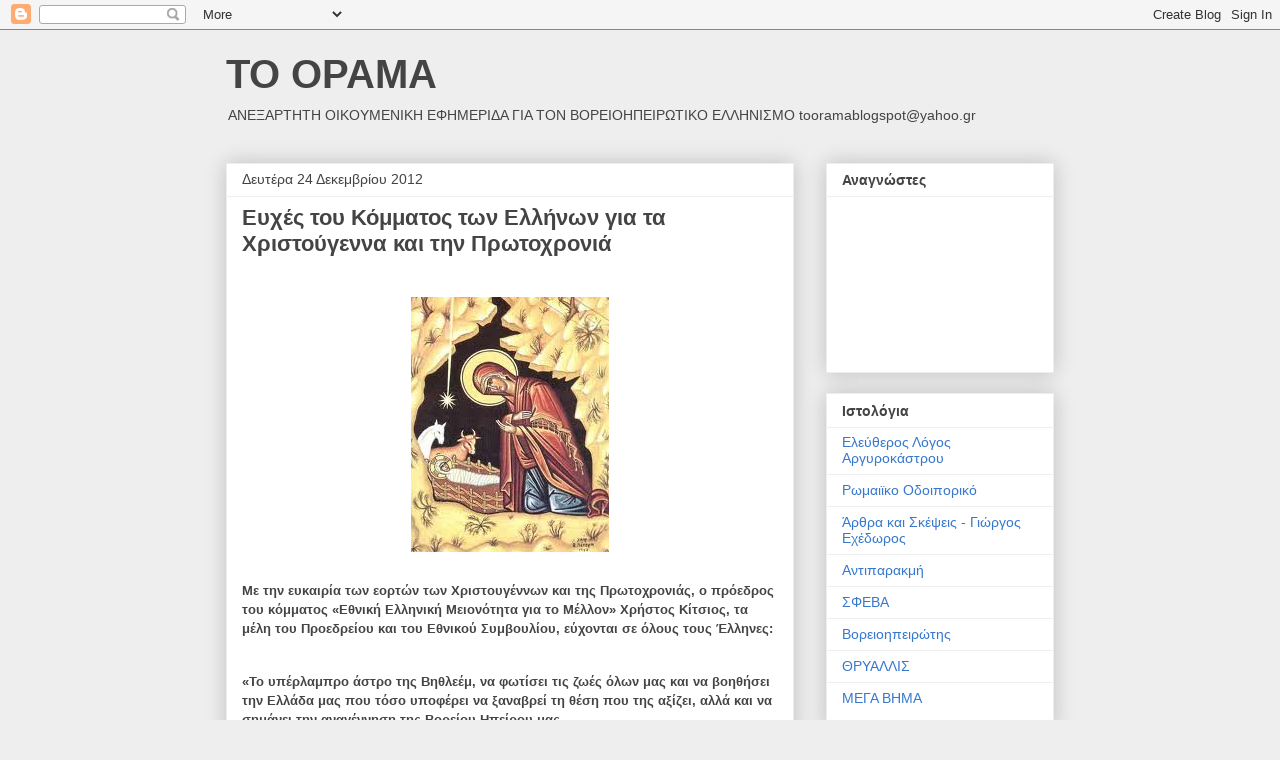

--- FILE ---
content_type: text/html; charset=UTF-8
request_url: https://toorama.blogspot.com/2012/12/blog-post_3025.html
body_size: 16161
content:
<!DOCTYPE html>
<html class='v2' dir='ltr' lang='el'>
<head>
<link href='https://www.blogger.com/static/v1/widgets/335934321-css_bundle_v2.css' rel='stylesheet' type='text/css'/>
<meta content='width=1100' name='viewport'/>
<meta content='text/html; charset=UTF-8' http-equiv='Content-Type'/>
<meta content='blogger' name='generator'/>
<link href='https://toorama.blogspot.com/favicon.ico' rel='icon' type='image/x-icon'/>
<link href='http://toorama.blogspot.com/2012/12/blog-post_3025.html' rel='canonical'/>
<link rel="alternate" type="application/atom+xml" title="ΤΟ ΟΡΑΜΑ - Atom" href="https://toorama.blogspot.com/feeds/posts/default" />
<link rel="alternate" type="application/rss+xml" title="ΤΟ ΟΡΑΜΑ - RSS" href="https://toorama.blogspot.com/feeds/posts/default?alt=rss" />
<link rel="service.post" type="application/atom+xml" title="ΤΟ ΟΡΑΜΑ - Atom" href="https://www.blogger.com/feeds/8578111938307462894/posts/default" />

<link rel="alternate" type="application/atom+xml" title="ΤΟ ΟΡΑΜΑ - Atom" href="https://toorama.blogspot.com/feeds/6210701992940557853/comments/default" />
<!--Can't find substitution for tag [blog.ieCssRetrofitLinks]-->
<link href='https://blogger.googleusercontent.com/img/b/R29vZ2xl/AVvXsEgIXFFI09KVTFlj06w7kKBY0M3dpYiAC29ACNCR9hy-mItF6J6950pJjee6svMtuOqGMsVDLGh5LPUIqDHe6gZoZSx7c94hUBmLNn4gN8suMQ9hjA6FH2KemziqWLwL1F5UsSxXVuaZNNpQ/s1600/%CE%93%CE%AD%CE%BD%CE%BD%CE%B7%CF%83%CE%B7+%CE%A7%CF%81%CE%B9%CF%83%CF%84%CE%BF%CF%8D.jpg' rel='image_src'/>
<meta content='http://toorama.blogspot.com/2012/12/blog-post_3025.html' property='og:url'/>
<meta content='Ευχές του Κόμματος των Ελλήνων για τα Χριστούγεννα και την Πρωτοχρονιά' property='og:title'/>
<meta content='     Με την ευκαιρία των εορτών των Χριστουγέννων και της Πρωτοχρονιάς, ο πρόεδρος του κόμματος «Εθνική Ελληνική Μειονότητα για το Μέλλον» Χ...' property='og:description'/>
<meta content='https://blogger.googleusercontent.com/img/b/R29vZ2xl/AVvXsEgIXFFI09KVTFlj06w7kKBY0M3dpYiAC29ACNCR9hy-mItF6J6950pJjee6svMtuOqGMsVDLGh5LPUIqDHe6gZoZSx7c94hUBmLNn4gN8suMQ9hjA6FH2KemziqWLwL1F5UsSxXVuaZNNpQ/w1200-h630-p-k-no-nu/%CE%93%CE%AD%CE%BD%CE%BD%CE%B7%CF%83%CE%B7+%CE%A7%CF%81%CE%B9%CF%83%CF%84%CE%BF%CF%8D.jpg' property='og:image'/>
<title>ΤΟ ΟΡΑΜΑ: Ευχές του Κόμματος των Ελλήνων για τα Χριστούγεννα και την Πρωτοχρονιά</title>
<style id='page-skin-1' type='text/css'><!--
/*
-----------------------------------------------
Blogger Template Style
Name:     Awesome Inc.
Designer: Tina Chen
URL:      tinachen.org
----------------------------------------------- */
/* Content
----------------------------------------------- */
body {
font: normal normal 13px Arial, Tahoma, Helvetica, FreeSans, sans-serif;
color: #444444;
background: #eeeeee none repeat scroll top left;
}
html body .content-outer {
min-width: 0;
max-width: 100%;
width: 100%;
}
a:link {
text-decoration: none;
color: #3778cd;
}
a:visited {
text-decoration: none;
color: #4d469c;
}
a:hover {
text-decoration: underline;
color: #3778cd;
}
.body-fauxcolumn-outer .cap-top {
position: absolute;
z-index: 1;
height: 276px;
width: 100%;
background: transparent none repeat-x scroll top left;
_background-image: none;
}
/* Columns
----------------------------------------------- */
.content-inner {
padding: 0;
}
.header-inner .section {
margin: 0 16px;
}
.tabs-inner .section {
margin: 0 16px;
}
.main-inner {
padding-top: 30px;
}
.main-inner .column-center-inner,
.main-inner .column-left-inner,
.main-inner .column-right-inner {
padding: 0 5px;
}
*+html body .main-inner .column-center-inner {
margin-top: -30px;
}
#layout .main-inner .column-center-inner {
margin-top: 0;
}
/* Header
----------------------------------------------- */
.header-outer {
margin: 0 0 0 0;
background: transparent none repeat scroll 0 0;
}
.Header h1 {
font: normal bold 40px Arial, Tahoma, Helvetica, FreeSans, sans-serif;
color: #444444;
text-shadow: 0 0 -1px #000000;
}
.Header h1 a {
color: #444444;
}
.Header .description {
font: normal normal 14px Arial, Tahoma, Helvetica, FreeSans, sans-serif;
color: #444444;
}
.header-inner .Header .titlewrapper,
.header-inner .Header .descriptionwrapper {
padding-left: 0;
padding-right: 0;
margin-bottom: 0;
}
.header-inner .Header .titlewrapper {
padding-top: 22px;
}
/* Tabs
----------------------------------------------- */
.tabs-outer {
overflow: hidden;
position: relative;
background: #eeeeee url(//www.blogblog.com/1kt/awesomeinc/tabs_gradient_light.png) repeat scroll 0 0;
}
#layout .tabs-outer {
overflow: visible;
}
.tabs-cap-top, .tabs-cap-bottom {
position: absolute;
width: 100%;
border-top: 1px solid #999999;
}
.tabs-cap-bottom {
bottom: 0;
}
.tabs-inner .widget li a {
display: inline-block;
margin: 0;
padding: .6em 1.5em;
font: normal bold 14px Arial, Tahoma, Helvetica, FreeSans, sans-serif;
color: #444444;
border-top: 1px solid #999999;
border-bottom: 1px solid #999999;
border-left: 1px solid #999999;
height: 16px;
line-height: 16px;
}
.tabs-inner .widget li:last-child a {
border-right: 1px solid #999999;
}
.tabs-inner .widget li.selected a, .tabs-inner .widget li a:hover {
background: #666666 url(//www.blogblog.com/1kt/awesomeinc/tabs_gradient_light.png) repeat-x scroll 0 -100px;
color: #ffffff;
}
/* Headings
----------------------------------------------- */
h2 {
font: normal bold 14px Arial, Tahoma, Helvetica, FreeSans, sans-serif;
color: #444444;
}
/* Widgets
----------------------------------------------- */
.main-inner .section {
margin: 0 27px;
padding: 0;
}
.main-inner .column-left-outer,
.main-inner .column-right-outer {
margin-top: 0;
}
#layout .main-inner .column-left-outer,
#layout .main-inner .column-right-outer {
margin-top: 0;
}
.main-inner .column-left-inner,
.main-inner .column-right-inner {
background: transparent none repeat 0 0;
-moz-box-shadow: 0 0 0 rgba(0, 0, 0, .2);
-webkit-box-shadow: 0 0 0 rgba(0, 0, 0, .2);
-goog-ms-box-shadow: 0 0 0 rgba(0, 0, 0, .2);
box-shadow: 0 0 0 rgba(0, 0, 0, .2);
-moz-border-radius: 0;
-webkit-border-radius: 0;
-goog-ms-border-radius: 0;
border-radius: 0;
}
#layout .main-inner .column-left-inner,
#layout .main-inner .column-right-inner {
margin-top: 0;
}
.sidebar .widget {
font: normal normal 14px Arial, Tahoma, Helvetica, FreeSans, sans-serif;
color: #444444;
}
.sidebar .widget a:link {
color: #3778cd;
}
.sidebar .widget a:visited {
color: #4d469c;
}
.sidebar .widget a:hover {
color: #3778cd;
}
.sidebar .widget h2 {
text-shadow: 0 0 -1px #000000;
}
.main-inner .widget {
background-color: #ffffff;
border: 1px solid #eeeeee;
padding: 0 15px 15px;
margin: 20px -16px;
-moz-box-shadow: 0 0 20px rgba(0, 0, 0, .2);
-webkit-box-shadow: 0 0 20px rgba(0, 0, 0, .2);
-goog-ms-box-shadow: 0 0 20px rgba(0, 0, 0, .2);
box-shadow: 0 0 20px rgba(0, 0, 0, .2);
-moz-border-radius: 0;
-webkit-border-radius: 0;
-goog-ms-border-radius: 0;
border-radius: 0;
}
.main-inner .widget h2 {
margin: 0 -15px;
padding: .6em 15px .5em;
border-bottom: 1px solid transparent;
}
.footer-inner .widget h2 {
padding: 0 0 .4em;
border-bottom: 1px solid transparent;
}
.main-inner .widget h2 + div, .footer-inner .widget h2 + div {
border-top: 1px solid #eeeeee;
padding-top: 8px;
}
.main-inner .widget .widget-content {
margin: 0 -15px;
padding: 7px 15px 0;
}
.main-inner .widget ul, .main-inner .widget #ArchiveList ul.flat {
margin: -8px -15px 0;
padding: 0;
list-style: none;
}
.main-inner .widget #ArchiveList {
margin: -8px 0 0;
}
.main-inner .widget ul li, .main-inner .widget #ArchiveList ul.flat li {
padding: .5em 15px;
text-indent: 0;
color: #666666;
border-top: 1px solid #eeeeee;
border-bottom: 1px solid transparent;
}
.main-inner .widget #ArchiveList ul li {
padding-top: .25em;
padding-bottom: .25em;
}
.main-inner .widget ul li:first-child, .main-inner .widget #ArchiveList ul.flat li:first-child {
border-top: none;
}
.main-inner .widget ul li:last-child, .main-inner .widget #ArchiveList ul.flat li:last-child {
border-bottom: none;
}
.post-body {
position: relative;
}
.main-inner .widget .post-body ul {
padding: 0 2.5em;
margin: .5em 0;
list-style: disc;
}
.main-inner .widget .post-body ul li {
padding: 0.25em 0;
margin-bottom: .25em;
color: #444444;
border: none;
}
.footer-inner .widget ul {
padding: 0;
list-style: none;
}
.widget .zippy {
color: #666666;
}
/* Posts
----------------------------------------------- */
body .main-inner .Blog {
padding: 0;
margin-bottom: 1em;
background-color: transparent;
border: none;
-moz-box-shadow: 0 0 0 rgba(0, 0, 0, 0);
-webkit-box-shadow: 0 0 0 rgba(0, 0, 0, 0);
-goog-ms-box-shadow: 0 0 0 rgba(0, 0, 0, 0);
box-shadow: 0 0 0 rgba(0, 0, 0, 0);
}
.main-inner .section:last-child .Blog:last-child {
padding: 0;
margin-bottom: 1em;
}
.main-inner .widget h2.date-header {
margin: 0 -15px 1px;
padding: 0 0 0 0;
font: normal normal 14px Arial, Tahoma, Helvetica, FreeSans, sans-serif;
color: #444444;
background: transparent none no-repeat scroll top left;
border-top: 0 solid #eeeeee;
border-bottom: 1px solid transparent;
-moz-border-radius-topleft: 0;
-moz-border-radius-topright: 0;
-webkit-border-top-left-radius: 0;
-webkit-border-top-right-radius: 0;
border-top-left-radius: 0;
border-top-right-radius: 0;
position: static;
bottom: 100%;
right: 15px;
text-shadow: 0 0 -1px #000000;
}
.main-inner .widget h2.date-header span {
font: normal normal 14px Arial, Tahoma, Helvetica, FreeSans, sans-serif;
display: block;
padding: .5em 15px;
border-left: 0 solid #eeeeee;
border-right: 0 solid #eeeeee;
}
.date-outer {
position: relative;
margin: 30px 0 20px;
padding: 0 15px;
background-color: #ffffff;
border: 1px solid #eeeeee;
-moz-box-shadow: 0 0 20px rgba(0, 0, 0, .2);
-webkit-box-shadow: 0 0 20px rgba(0, 0, 0, .2);
-goog-ms-box-shadow: 0 0 20px rgba(0, 0, 0, .2);
box-shadow: 0 0 20px rgba(0, 0, 0, .2);
-moz-border-radius: 0;
-webkit-border-radius: 0;
-goog-ms-border-radius: 0;
border-radius: 0;
}
.date-outer:first-child {
margin-top: 0;
}
.date-outer:last-child {
margin-bottom: 20px;
-moz-border-radius-bottomleft: 0;
-moz-border-radius-bottomright: 0;
-webkit-border-bottom-left-radius: 0;
-webkit-border-bottom-right-radius: 0;
-goog-ms-border-bottom-left-radius: 0;
-goog-ms-border-bottom-right-radius: 0;
border-bottom-left-radius: 0;
border-bottom-right-radius: 0;
}
.date-posts {
margin: 0 -15px;
padding: 0 15px;
clear: both;
}
.post-outer, .inline-ad {
border-top: 1px solid #eeeeee;
margin: 0 -15px;
padding: 15px 15px;
}
.post-outer {
padding-bottom: 10px;
}
.post-outer:first-child {
padding-top: 0;
border-top: none;
}
.post-outer:last-child, .inline-ad:last-child {
border-bottom: none;
}
.post-body {
position: relative;
}
.post-body img {
padding: 8px;
background: transparent;
border: 1px solid transparent;
-moz-box-shadow: 0 0 0 rgba(0, 0, 0, .2);
-webkit-box-shadow: 0 0 0 rgba(0, 0, 0, .2);
box-shadow: 0 0 0 rgba(0, 0, 0, .2);
-moz-border-radius: 0;
-webkit-border-radius: 0;
border-radius: 0;
}
h3.post-title, h4 {
font: normal bold 22px Arial, Tahoma, Helvetica, FreeSans, sans-serif;
color: #444444;
}
h3.post-title a {
font: normal bold 22px Arial, Tahoma, Helvetica, FreeSans, sans-serif;
color: #444444;
}
h3.post-title a:hover {
color: #3778cd;
text-decoration: underline;
}
.post-header {
margin: 0 0 1em;
}
.post-body {
line-height: 1.4;
}
.post-outer h2 {
color: #444444;
}
.post-footer {
margin: 1.5em 0 0;
}
#blog-pager {
padding: 15px;
font-size: 120%;
background-color: #ffffff;
border: 1px solid #eeeeee;
-moz-box-shadow: 0 0 20px rgba(0, 0, 0, .2);
-webkit-box-shadow: 0 0 20px rgba(0, 0, 0, .2);
-goog-ms-box-shadow: 0 0 20px rgba(0, 0, 0, .2);
box-shadow: 0 0 20px rgba(0, 0, 0, .2);
-moz-border-radius: 0;
-webkit-border-radius: 0;
-goog-ms-border-radius: 0;
border-radius: 0;
-moz-border-radius-topleft: 0;
-moz-border-radius-topright: 0;
-webkit-border-top-left-radius: 0;
-webkit-border-top-right-radius: 0;
-goog-ms-border-top-left-radius: 0;
-goog-ms-border-top-right-radius: 0;
border-top-left-radius: 0;
border-top-right-radius-topright: 0;
margin-top: 1em;
}
.blog-feeds, .post-feeds {
margin: 1em 0;
text-align: center;
color: #444444;
}
.blog-feeds a, .post-feeds a {
color: #3778cd;
}
.blog-feeds a:visited, .post-feeds a:visited {
color: #4d469c;
}
.blog-feeds a:hover, .post-feeds a:hover {
color: #3778cd;
}
.post-outer .comments {
margin-top: 2em;
}
/* Comments
----------------------------------------------- */
.comments .comments-content .icon.blog-author {
background-repeat: no-repeat;
background-image: url([data-uri]);
}
.comments .comments-content .loadmore a {
border-top: 1px solid #999999;
border-bottom: 1px solid #999999;
}
.comments .continue {
border-top: 2px solid #999999;
}
/* Footer
----------------------------------------------- */
.footer-outer {
margin: -20px 0 -1px;
padding: 20px 0 0;
color: #444444;
overflow: hidden;
}
.footer-fauxborder-left {
border-top: 1px solid #eeeeee;
background: #ffffff none repeat scroll 0 0;
-moz-box-shadow: 0 0 20px rgba(0, 0, 0, .2);
-webkit-box-shadow: 0 0 20px rgba(0, 0, 0, .2);
-goog-ms-box-shadow: 0 0 20px rgba(0, 0, 0, .2);
box-shadow: 0 0 20px rgba(0, 0, 0, .2);
margin: 0 -20px;
}
/* Mobile
----------------------------------------------- */
body.mobile {
background-size: auto;
}
.mobile .body-fauxcolumn-outer {
background: transparent none repeat scroll top left;
}
*+html body.mobile .main-inner .column-center-inner {
margin-top: 0;
}
.mobile .main-inner .widget {
padding: 0 0 15px;
}
.mobile .main-inner .widget h2 + div,
.mobile .footer-inner .widget h2 + div {
border-top: none;
padding-top: 0;
}
.mobile .footer-inner .widget h2 {
padding: 0.5em 0;
border-bottom: none;
}
.mobile .main-inner .widget .widget-content {
margin: 0;
padding: 7px 0 0;
}
.mobile .main-inner .widget ul,
.mobile .main-inner .widget #ArchiveList ul.flat {
margin: 0 -15px 0;
}
.mobile .main-inner .widget h2.date-header {
right: 0;
}
.mobile .date-header span {
padding: 0.4em 0;
}
.mobile .date-outer:first-child {
margin-bottom: 0;
border: 1px solid #eeeeee;
-moz-border-radius-topleft: 0;
-moz-border-radius-topright: 0;
-webkit-border-top-left-radius: 0;
-webkit-border-top-right-radius: 0;
-goog-ms-border-top-left-radius: 0;
-goog-ms-border-top-right-radius: 0;
border-top-left-radius: 0;
border-top-right-radius: 0;
}
.mobile .date-outer {
border-color: #eeeeee;
border-width: 0 1px 1px;
}
.mobile .date-outer:last-child {
margin-bottom: 0;
}
.mobile .main-inner {
padding: 0;
}
.mobile .header-inner .section {
margin: 0;
}
.mobile .post-outer, .mobile .inline-ad {
padding: 5px 0;
}
.mobile .tabs-inner .section {
margin: 0 10px;
}
.mobile .main-inner .widget h2 {
margin: 0;
padding: 0;
}
.mobile .main-inner .widget h2.date-header span {
padding: 0;
}
.mobile .main-inner .widget .widget-content {
margin: 0;
padding: 7px 0 0;
}
.mobile #blog-pager {
border: 1px solid transparent;
background: #ffffff none repeat scroll 0 0;
}
.mobile .main-inner .column-left-inner,
.mobile .main-inner .column-right-inner {
background: transparent none repeat 0 0;
-moz-box-shadow: none;
-webkit-box-shadow: none;
-goog-ms-box-shadow: none;
box-shadow: none;
}
.mobile .date-posts {
margin: 0;
padding: 0;
}
.mobile .footer-fauxborder-left {
margin: 0;
border-top: inherit;
}
.mobile .main-inner .section:last-child .Blog:last-child {
margin-bottom: 0;
}
.mobile-index-contents {
color: #444444;
}
.mobile .mobile-link-button {
background: #3778cd url(//www.blogblog.com/1kt/awesomeinc/tabs_gradient_light.png) repeat scroll 0 0;
}
.mobile-link-button a:link, .mobile-link-button a:visited {
color: #ffffff;
}
.mobile .tabs-inner .PageList .widget-content {
background: transparent;
border-top: 1px solid;
border-color: #999999;
color: #444444;
}
.mobile .tabs-inner .PageList .widget-content .pagelist-arrow {
border-left: 1px solid #999999;
}

--></style>
<style id='template-skin-1' type='text/css'><!--
body {
min-width: 860px;
}
.content-outer, .content-fauxcolumn-outer, .region-inner {
min-width: 860px;
max-width: 860px;
_width: 860px;
}
.main-inner .columns {
padding-left: 0px;
padding-right: 260px;
}
.main-inner .fauxcolumn-center-outer {
left: 0px;
right: 260px;
/* IE6 does not respect left and right together */
_width: expression(this.parentNode.offsetWidth -
parseInt("0px") -
parseInt("260px") + 'px');
}
.main-inner .fauxcolumn-left-outer {
width: 0px;
}
.main-inner .fauxcolumn-right-outer {
width: 260px;
}
.main-inner .column-left-outer {
width: 0px;
right: 100%;
margin-left: -0px;
}
.main-inner .column-right-outer {
width: 260px;
margin-right: -260px;
}
#layout {
min-width: 0;
}
#layout .content-outer {
min-width: 0;
width: 800px;
}
#layout .region-inner {
min-width: 0;
width: auto;
}
body#layout div.add_widget {
padding: 8px;
}
body#layout div.add_widget a {
margin-left: 32px;
}
--></style>
<link href='https://www.blogger.com/dyn-css/authorization.css?targetBlogID=8578111938307462894&amp;zx=351d4396-c18e-41c6-9c05-263bbc658b89' media='none' onload='if(media!=&#39;all&#39;)media=&#39;all&#39;' rel='stylesheet'/><noscript><link href='https://www.blogger.com/dyn-css/authorization.css?targetBlogID=8578111938307462894&amp;zx=351d4396-c18e-41c6-9c05-263bbc658b89' rel='stylesheet'/></noscript>
<meta name='google-adsense-platform-account' content='ca-host-pub-1556223355139109'/>
<meta name='google-adsense-platform-domain' content='blogspot.com'/>

</head>
<body class='loading variant-light'>
<div class='navbar section' id='navbar' name='Navbar'><div class='widget Navbar' data-version='1' id='Navbar1'><script type="text/javascript">
    function setAttributeOnload(object, attribute, val) {
      if(window.addEventListener) {
        window.addEventListener('load',
          function(){ object[attribute] = val; }, false);
      } else {
        window.attachEvent('onload', function(){ object[attribute] = val; });
      }
    }
  </script>
<div id="navbar-iframe-container"></div>
<script type="text/javascript" src="https://apis.google.com/js/platform.js"></script>
<script type="text/javascript">
      gapi.load("gapi.iframes:gapi.iframes.style.bubble", function() {
        if (gapi.iframes && gapi.iframes.getContext) {
          gapi.iframes.getContext().openChild({
              url: 'https://www.blogger.com/navbar/8578111938307462894?po\x3d6210701992940557853\x26origin\x3dhttps://toorama.blogspot.com',
              where: document.getElementById("navbar-iframe-container"),
              id: "navbar-iframe"
          });
        }
      });
    </script><script type="text/javascript">
(function() {
var script = document.createElement('script');
script.type = 'text/javascript';
script.src = '//pagead2.googlesyndication.com/pagead/js/google_top_exp.js';
var head = document.getElementsByTagName('head')[0];
if (head) {
head.appendChild(script);
}})();
</script>
</div></div>
<div class='body-fauxcolumns'>
<div class='fauxcolumn-outer body-fauxcolumn-outer'>
<div class='cap-top'>
<div class='cap-left'></div>
<div class='cap-right'></div>
</div>
<div class='fauxborder-left'>
<div class='fauxborder-right'></div>
<div class='fauxcolumn-inner'>
</div>
</div>
<div class='cap-bottom'>
<div class='cap-left'></div>
<div class='cap-right'></div>
</div>
</div>
</div>
<div class='content'>
<div class='content-fauxcolumns'>
<div class='fauxcolumn-outer content-fauxcolumn-outer'>
<div class='cap-top'>
<div class='cap-left'></div>
<div class='cap-right'></div>
</div>
<div class='fauxborder-left'>
<div class='fauxborder-right'></div>
<div class='fauxcolumn-inner'>
</div>
</div>
<div class='cap-bottom'>
<div class='cap-left'></div>
<div class='cap-right'></div>
</div>
</div>
</div>
<div class='content-outer'>
<div class='content-cap-top cap-top'>
<div class='cap-left'></div>
<div class='cap-right'></div>
</div>
<div class='fauxborder-left content-fauxborder-left'>
<div class='fauxborder-right content-fauxborder-right'></div>
<div class='content-inner'>
<header>
<div class='header-outer'>
<div class='header-cap-top cap-top'>
<div class='cap-left'></div>
<div class='cap-right'></div>
</div>
<div class='fauxborder-left header-fauxborder-left'>
<div class='fauxborder-right header-fauxborder-right'></div>
<div class='region-inner header-inner'>
<div class='header section' id='header' name='Κεφαλίδα'><div class='widget Header' data-version='1' id='Header1'>
<div id='header-inner'>
<div class='titlewrapper'>
<h1 class='title'>
<a href='https://toorama.blogspot.com/'>
ΤΟ ΟΡΑΜΑ
</a>
</h1>
</div>
<div class='descriptionwrapper'>
<p class='description'><span>ΑΝΕΞΑΡΤΗΤΗ ΟΙΚΟΥΜΕΝΙΚΗ ΕΦΗΜΕΡΙΔΑ
ΓΙΑ ΤΟΝ ΒΟΡΕΙΟΗΠΕΙΡΩΤΙΚΟ ΕΛΛΗΝΙΣΜΟ
  tooramablogspot@yahoo.gr</span></p>
</div>
</div>
</div></div>
</div>
</div>
<div class='header-cap-bottom cap-bottom'>
<div class='cap-left'></div>
<div class='cap-right'></div>
</div>
</div>
</header>
<div class='tabs-outer'>
<div class='tabs-cap-top cap-top'>
<div class='cap-left'></div>
<div class='cap-right'></div>
</div>
<div class='fauxborder-left tabs-fauxborder-left'>
<div class='fauxborder-right tabs-fauxborder-right'></div>
<div class='region-inner tabs-inner'>
<div class='tabs no-items section' id='crosscol' name='Σε όλες τις στήλες'></div>
<div class='tabs no-items section' id='crosscol-overflow' name='Cross-Column 2'></div>
</div>
</div>
<div class='tabs-cap-bottom cap-bottom'>
<div class='cap-left'></div>
<div class='cap-right'></div>
</div>
</div>
<div class='main-outer'>
<div class='main-cap-top cap-top'>
<div class='cap-left'></div>
<div class='cap-right'></div>
</div>
<div class='fauxborder-left main-fauxborder-left'>
<div class='fauxborder-right main-fauxborder-right'></div>
<div class='region-inner main-inner'>
<div class='columns fauxcolumns'>
<div class='fauxcolumn-outer fauxcolumn-center-outer'>
<div class='cap-top'>
<div class='cap-left'></div>
<div class='cap-right'></div>
</div>
<div class='fauxborder-left'>
<div class='fauxborder-right'></div>
<div class='fauxcolumn-inner'>
</div>
</div>
<div class='cap-bottom'>
<div class='cap-left'></div>
<div class='cap-right'></div>
</div>
</div>
<div class='fauxcolumn-outer fauxcolumn-left-outer'>
<div class='cap-top'>
<div class='cap-left'></div>
<div class='cap-right'></div>
</div>
<div class='fauxborder-left'>
<div class='fauxborder-right'></div>
<div class='fauxcolumn-inner'>
</div>
</div>
<div class='cap-bottom'>
<div class='cap-left'></div>
<div class='cap-right'></div>
</div>
</div>
<div class='fauxcolumn-outer fauxcolumn-right-outer'>
<div class='cap-top'>
<div class='cap-left'></div>
<div class='cap-right'></div>
</div>
<div class='fauxborder-left'>
<div class='fauxborder-right'></div>
<div class='fauxcolumn-inner'>
</div>
</div>
<div class='cap-bottom'>
<div class='cap-left'></div>
<div class='cap-right'></div>
</div>
</div>
<!-- corrects IE6 width calculation -->
<div class='columns-inner'>
<div class='column-center-outer'>
<div class='column-center-inner'>
<div class='main section' id='main' name='Κύριος'><div class='widget Blog' data-version='1' id='Blog1'>
<div class='blog-posts hfeed'>

          <div class="date-outer">
        
<h2 class='date-header'><span>Δευτέρα 24 Δεκεμβρίου 2012</span></h2>

          <div class="date-posts">
        
<div class='post-outer'>
<div class='post hentry uncustomized-post-template' itemprop='blogPost' itemscope='itemscope' itemtype='http://schema.org/BlogPosting'>
<meta content='https://blogger.googleusercontent.com/img/b/R29vZ2xl/AVvXsEgIXFFI09KVTFlj06w7kKBY0M3dpYiAC29ACNCR9hy-mItF6J6950pJjee6svMtuOqGMsVDLGh5LPUIqDHe6gZoZSx7c94hUBmLNn4gN8suMQ9hjA6FH2KemziqWLwL1F5UsSxXVuaZNNpQ/s1600/%CE%93%CE%AD%CE%BD%CE%BD%CE%B7%CF%83%CE%B7+%CE%A7%CF%81%CE%B9%CF%83%CF%84%CE%BF%CF%8D.jpg' itemprop='image_url'/>
<meta content='8578111938307462894' itemprop='blogId'/>
<meta content='6210701992940557853' itemprop='postId'/>
<a name='6210701992940557853'></a>
<h3 class='post-title entry-title' itemprop='name'>
Ευχές του Κόμματος των Ελλήνων για τα Χριστούγεννα και την Πρωτοχρονιά
</h3>
<div class='post-header'>
<div class='post-header-line-1'></div>
</div>
<div class='post-body entry-content' id='post-body-6210701992940557853' itemprop='description articleBody'>
<div dir="ltr" style="text-align: left;" trbidi="on">
<br />
<div class="separator" style="clear: both; text-align: center;">
<a href="https://blogger.googleusercontent.com/img/b/R29vZ2xl/AVvXsEgIXFFI09KVTFlj06w7kKBY0M3dpYiAC29ACNCR9hy-mItF6J6950pJjee6svMtuOqGMsVDLGh5LPUIqDHe6gZoZSx7c94hUBmLNn4gN8suMQ9hjA6FH2KemziqWLwL1F5UsSxXVuaZNNpQ/s1600/%CE%93%CE%AD%CE%BD%CE%BD%CE%B7%CF%83%CE%B7+%CE%A7%CF%81%CE%B9%CF%83%CF%84%CE%BF%CF%8D.jpg" imageanchor="1" style="margin-left: 1em; margin-right: 1em;"><img border="0" src="https://blogger.googleusercontent.com/img/b/R29vZ2xl/AVvXsEgIXFFI09KVTFlj06w7kKBY0M3dpYiAC29ACNCR9hy-mItF6J6950pJjee6svMtuOqGMsVDLGh5LPUIqDHe6gZoZSx7c94hUBmLNn4gN8suMQ9hjA6FH2KemziqWLwL1F5UsSxXVuaZNNpQ/s1600/%CE%93%CE%AD%CE%BD%CE%BD%CE%B7%CF%83%CE%B7+%CE%A7%CF%81%CE%B9%CF%83%CF%84%CE%BF%CF%8D.jpg" /></a></div>
<h3 style="background-color: white; border: 0px; line-height: 18px; margin: 15px 0px; outline: 0px; padding: 0px;">
<span style="background-color: transparent;"><span style="font-family: Arial, Helvetica, sans-serif; font-size: small;">Με την ευκαιρία των εορτών των Χριστουγέννων και της Πρωτοχρονιάς, ο πρόεδρος του κόμματος &#171;Εθνική Ελληνική Μειονότητα για το Μέλλον&#187; Χρήστος Κίτσιος, τα μέλη του Προεδρείου και του Εθνικού Συμβουλίου, εύχονται σε όλους τους Έλληνες:</span></span></h3>
<h3 style="background-color: white; border: 0px; line-height: 18px; margin: 15px 0px; outline: 0px; padding: 0px;">
<span style="background-color: transparent; border: 0px; margin: 0px; outline: 0px; padding: 0px;"><span style="font-family: Arial, Helvetica, sans-serif; font-size: small;"><br />&#171;Το υπέρλαμπρο άστρο της Βηθλεέμ, να φωτίσει τις ζωές όλων μας και να βοηθήσει την Ελλάδα μας που τόσο υποφέρει να ξαναβρεί τη θέση που της αξίζει, αλλά και να σημάνει την αναγέννηση της Βορείου Ηπείρου μας.<br />Να έρθουν για όλους μας καλύτερες ημέρες.<br />Ο Χριστός της αγάπης, της καλοσύνης, της ελπίδας και της δικαιοσύνης, να γεννηθεί στις καρδιές όλων μας.</span></span></h3>
<h3 style="background-color: white; border: 0px; line-height: 18px; margin: 15px 0px; outline: 0px; padding: 0px;">
<span style="font-family: Arial, Helvetica, sans-serif; font-size: small;"><span style="background-color: transparent; border: 0px; margin: 0px; outline: 0px; padding: 0px;">Καλά Χριστούγεννα και ευτυχισμένο το 2013</span>&#187;.</span></h3>
</div>
<div style='clear: both;'></div>
</div>
<div class='post-footer'>
<div class='post-footer-line post-footer-line-1'>
<span class='post-author vcard'>
Αναρτήθηκε από
<span class='fn' itemprop='author' itemscope='itemscope' itemtype='http://schema.org/Person'>
<meta content='https://www.blogger.com/profile/01787512788060895471' itemprop='url'/>
<a class='g-profile' href='https://www.blogger.com/profile/01787512788060895471' rel='author' title='author profile'>
<span itemprop='name'>ΤΟ ΟΡΑΜΑ</span>
</a>
</span>
</span>
<span class='post-timestamp'>
στις
<meta content='http://toorama.blogspot.com/2012/12/blog-post_3025.html' itemprop='url'/>
<a class='timestamp-link' href='https://toorama.blogspot.com/2012/12/blog-post_3025.html' rel='bookmark' title='permanent link'><abbr class='published' itemprop='datePublished' title='2012-12-24T20:52:00+01:00'>8:52&#8239;μ.μ.</abbr></a>
</span>
<span class='post-comment-link'>
</span>
<span class='post-icons'>
<span class='item-action'>
<a href='https://www.blogger.com/email-post/8578111938307462894/6210701992940557853' title='Αποστολή ανάρτησης'>
<img alt='' class='icon-action' height='13' src='https://resources.blogblog.com/img/icon18_email.gif' width='18'/>
</a>
</span>
<span class='item-control blog-admin pid-145264549'>
<a href='https://www.blogger.com/post-edit.g?blogID=8578111938307462894&postID=6210701992940557853&from=pencil' title='Επεξεργασία ανάρτησης'>
<img alt='' class='icon-action' height='18' src='https://resources.blogblog.com/img/icon18_edit_allbkg.gif' width='18'/>
</a>
</span>
</span>
<div class='post-share-buttons goog-inline-block'>
<a class='goog-inline-block share-button sb-email' href='https://www.blogger.com/share-post.g?blogID=8578111938307462894&postID=6210701992940557853&target=email' target='_blank' title='Αποστολή με μήνυμα ηλεκτρονικού ταχυδρομείου
'><span class='share-button-link-text'>Αποστολή με μήνυμα ηλεκτρονικού ταχυδρομείου
</span></a><a class='goog-inline-block share-button sb-blog' href='https://www.blogger.com/share-post.g?blogID=8578111938307462894&postID=6210701992940557853&target=blog' onclick='window.open(this.href, "_blank", "height=270,width=475"); return false;' target='_blank' title='BlogThis!'><span class='share-button-link-text'>BlogThis!</span></a><a class='goog-inline-block share-button sb-twitter' href='https://www.blogger.com/share-post.g?blogID=8578111938307462894&postID=6210701992940557853&target=twitter' target='_blank' title='Κοινοποίηση στο X'><span class='share-button-link-text'>Κοινοποίηση στο X</span></a><a class='goog-inline-block share-button sb-facebook' href='https://www.blogger.com/share-post.g?blogID=8578111938307462894&postID=6210701992940557853&target=facebook' onclick='window.open(this.href, "_blank", "height=430,width=640"); return false;' target='_blank' title='Μοιραστείτε το στο Facebook'><span class='share-button-link-text'>Μοιραστείτε το στο Facebook</span></a><a class='goog-inline-block share-button sb-pinterest' href='https://www.blogger.com/share-post.g?blogID=8578111938307462894&postID=6210701992940557853&target=pinterest' target='_blank' title='Κοινοποίηση στο Pinterest'><span class='share-button-link-text'>Κοινοποίηση στο Pinterest</span></a>
</div>
</div>
<div class='post-footer-line post-footer-line-2'>
<span class='post-labels'>
</span>
</div>
<div class='post-footer-line post-footer-line-3'>
<span class='post-location'>
</span>
</div>
</div>
</div>
<div class='comments' id='comments'>
<a name='comments'></a>
<h4>Δεν υπάρχουν σχόλια:</h4>
<div id='Blog1_comments-block-wrapper'>
<dl class='' id='comments-block'>
</dl>
</div>
<p class='comment-footer'>
<div class='comment-form'>
<a name='comment-form'></a>
<h4 id='comment-post-message'>Δημοσίευση σχολίου</h4>
<p>
</p>
<a href='https://www.blogger.com/comment/frame/8578111938307462894?po=6210701992940557853&hl=el&saa=85391&origin=https://toorama.blogspot.com' id='comment-editor-src'></a>
<iframe allowtransparency='true' class='blogger-iframe-colorize blogger-comment-from-post' frameborder='0' height='410px' id='comment-editor' name='comment-editor' src='' width='100%'></iframe>
<script src='https://www.blogger.com/static/v1/jsbin/2830521187-comment_from_post_iframe.js' type='text/javascript'></script>
<script type='text/javascript'>
      BLOG_CMT_createIframe('https://www.blogger.com/rpc_relay.html');
    </script>
</div>
</p>
</div>
</div>

        </div></div>
      
</div>
<div class='blog-pager' id='blog-pager'>
<span id='blog-pager-newer-link'>
<a class='blog-pager-newer-link' href='https://toorama.blogspot.com/2012/12/blog-post_3271.html' id='Blog1_blog-pager-newer-link' title='Νεότερη ανάρτηση'>Νεότερη ανάρτηση</a>
</span>
<span id='blog-pager-older-link'>
<a class='blog-pager-older-link' href='https://toorama.blogspot.com/2012/12/blog-post_6239.html' id='Blog1_blog-pager-older-link' title='Παλαιότερη Ανάρτηση'>Παλαιότερη Ανάρτηση</a>
</span>
<a class='home-link' href='https://toorama.blogspot.com/'>Αρχική σελίδα</a>
</div>
<div class='clear'></div>
<div class='post-feeds'>
<div class='feed-links'>
Εγγραφή σε:
<a class='feed-link' href='https://toorama.blogspot.com/feeds/6210701992940557853/comments/default' target='_blank' type='application/atom+xml'>Σχόλια ανάρτησης (Atom)</a>
</div>
</div>
</div></div>
</div>
</div>
<div class='column-left-outer'>
<div class='column-left-inner'>
<aside>
</aside>
</div>
</div>
<div class='column-right-outer'>
<div class='column-right-inner'>
<aside>
<div class='sidebar section' id='sidebar-right-1'><div class='widget Followers' data-version='1' id='Followers1'>
<h2 class='title'>Αναγνώστες</h2>
<div class='widget-content'>
<div id='Followers1-wrapper'>
<div style='margin-right:2px;'>
<div><script type="text/javascript" src="https://apis.google.com/js/platform.js"></script>
<div id="followers-iframe-container"></div>
<script type="text/javascript">
    window.followersIframe = null;
    function followersIframeOpen(url) {
      gapi.load("gapi.iframes", function() {
        if (gapi.iframes && gapi.iframes.getContext) {
          window.followersIframe = gapi.iframes.getContext().openChild({
            url: url,
            where: document.getElementById("followers-iframe-container"),
            messageHandlersFilter: gapi.iframes.CROSS_ORIGIN_IFRAMES_FILTER,
            messageHandlers: {
              '_ready': function(obj) {
                window.followersIframe.getIframeEl().height = obj.height;
              },
              'reset': function() {
                window.followersIframe.close();
                followersIframeOpen("https://www.blogger.com/followers/frame/8578111938307462894?colors\x3dCgt0cmFuc3BhcmVudBILdHJhbnNwYXJlbnQaByM0NDQ0NDQiByMzNzc4Y2QqByNlZWVlZWUyByM0NDQ0NDQ6ByM0NDQ0NDRCByMzNzc4Y2RKByM2NjY2NjZSByMzNzc4Y2RaC3RyYW5zcGFyZW50\x26pageSize\x3d21\x26hl\x3del\x26origin\x3dhttps://toorama.blogspot.com");
              },
              'open': function(url) {
                window.followersIframe.close();
                followersIframeOpen(url);
              }
            }
          });
        }
      });
    }
    followersIframeOpen("https://www.blogger.com/followers/frame/8578111938307462894?colors\x3dCgt0cmFuc3BhcmVudBILdHJhbnNwYXJlbnQaByM0NDQ0NDQiByMzNzc4Y2QqByNlZWVlZWUyByM0NDQ0NDQ6ByM0NDQ0NDRCByMzNzc4Y2RKByM2NjY2NjZSByMzNzc4Y2RaC3RyYW5zcGFyZW50\x26pageSize\x3d21\x26hl\x3del\x26origin\x3dhttps://toorama.blogspot.com");
  </script></div>
</div>
</div>
<div class='clear'></div>
</div>
</div><div class='widget LinkList' data-version='1' id='LinkList1'>
<h2>Ιστολόγια</h2>
<div class='widget-content'>
<ul>
<li><a href='http://ellogosar.blogspot.gr/'>Ελεύθερος Λόγος Αργυροκάστρου</a></li>
<li><a href='http://www.orthodoxia-ellhnismos.gr/'>Ρωμαιϊκο Οδοιπορικό</a></li>
<li><a href='http://echedoros-a.blogspot.com/'>Άρθρα και Σκέψεις - Γιώργος Εχέδωρος</a></li>
<li><a href='http://antiparakmi.blogspot.com/'>Αντιπαρακμή</a></li>
<li><a href='http://www.sfeva.gr/'>ΣΦΕΒΑ</a></li>
<li><a href='http://borioipirotis.blogspot.com/'>Βορειοηπειρώτης</a></li>
<li><a href='http://mlagananews.blogspot.gr/'>ΘΡΥΑΛΛΙΣ</a></li>
<li><a href='http://megavima.gr/'>ΜΕΓΑ ΒΗΜΑ</a></li>
</ul>
<div class='clear'></div>
</div>
</div><div class='widget BlogArchive' data-version='1' id='BlogArchive1'>
<h2>Αρχειοθήκη ιστολογίου</h2>
<div class='widget-content'>
<div id='ArchiveList'>
<div id='BlogArchive1_ArchiveList'>
<ul class='hierarchy'>
<li class='archivedate collapsed'>
<a class='toggle' href='javascript:void(0)'>
<span class='zippy'>

        &#9658;&#160;
      
</span>
</a>
<a class='post-count-link' href='https://toorama.blogspot.com/2015/'>
2015
</a>
<span class='post-count' dir='ltr'>(9)</span>
<ul class='hierarchy'>
<li class='archivedate collapsed'>
<a class='toggle' href='javascript:void(0)'>
<span class='zippy'>

        &#9658;&#160;
      
</span>
</a>
<a class='post-count-link' href='https://toorama.blogspot.com/2015/08/'>
Αυγούστου
</a>
<span class='post-count' dir='ltr'>(9)</span>
</li>
</ul>
</li>
</ul>
<ul class='hierarchy'>
<li class='archivedate collapsed'>
<a class='toggle' href='javascript:void(0)'>
<span class='zippy'>

        &#9658;&#160;
      
</span>
</a>
<a class='post-count-link' href='https://toorama.blogspot.com/2013/'>
2013
</a>
<span class='post-count' dir='ltr'>(755)</span>
<ul class='hierarchy'>
<li class='archivedate collapsed'>
<a class='toggle' href='javascript:void(0)'>
<span class='zippy'>

        &#9658;&#160;
      
</span>
</a>
<a class='post-count-link' href='https://toorama.blogspot.com/2013/09/'>
Σεπτεμβρίου
</a>
<span class='post-count' dir='ltr'>(15)</span>
</li>
</ul>
<ul class='hierarchy'>
<li class='archivedate collapsed'>
<a class='toggle' href='javascript:void(0)'>
<span class='zippy'>

        &#9658;&#160;
      
</span>
</a>
<a class='post-count-link' href='https://toorama.blogspot.com/2013/08/'>
Αυγούστου
</a>
<span class='post-count' dir='ltr'>(70)</span>
</li>
</ul>
<ul class='hierarchy'>
<li class='archivedate collapsed'>
<a class='toggle' href='javascript:void(0)'>
<span class='zippy'>

        &#9658;&#160;
      
</span>
</a>
<a class='post-count-link' href='https://toorama.blogspot.com/2013/07/'>
Ιουλίου
</a>
<span class='post-count' dir='ltr'>(65)</span>
</li>
</ul>
<ul class='hierarchy'>
<li class='archivedate collapsed'>
<a class='toggle' href='javascript:void(0)'>
<span class='zippy'>

        &#9658;&#160;
      
</span>
</a>
<a class='post-count-link' href='https://toorama.blogspot.com/2013/06/'>
Ιουνίου
</a>
<span class='post-count' dir='ltr'>(147)</span>
</li>
</ul>
<ul class='hierarchy'>
<li class='archivedate collapsed'>
<a class='toggle' href='javascript:void(0)'>
<span class='zippy'>

        &#9658;&#160;
      
</span>
</a>
<a class='post-count-link' href='https://toorama.blogspot.com/2013/05/'>
Μαΐου
</a>
<span class='post-count' dir='ltr'>(84)</span>
</li>
</ul>
<ul class='hierarchy'>
<li class='archivedate collapsed'>
<a class='toggle' href='javascript:void(0)'>
<span class='zippy'>

        &#9658;&#160;
      
</span>
</a>
<a class='post-count-link' href='https://toorama.blogspot.com/2013/04/'>
Απριλίου
</a>
<span class='post-count' dir='ltr'>(92)</span>
</li>
</ul>
<ul class='hierarchy'>
<li class='archivedate collapsed'>
<a class='toggle' href='javascript:void(0)'>
<span class='zippy'>

        &#9658;&#160;
      
</span>
</a>
<a class='post-count-link' href='https://toorama.blogspot.com/2013/03/'>
Μαρτίου
</a>
<span class='post-count' dir='ltr'>(88)</span>
</li>
</ul>
<ul class='hierarchy'>
<li class='archivedate collapsed'>
<a class='toggle' href='javascript:void(0)'>
<span class='zippy'>

        &#9658;&#160;
      
</span>
</a>
<a class='post-count-link' href='https://toorama.blogspot.com/2013/02/'>
Φεβρουαρίου
</a>
<span class='post-count' dir='ltr'>(116)</span>
</li>
</ul>
<ul class='hierarchy'>
<li class='archivedate collapsed'>
<a class='toggle' href='javascript:void(0)'>
<span class='zippy'>

        &#9658;&#160;
      
</span>
</a>
<a class='post-count-link' href='https://toorama.blogspot.com/2013/01/'>
Ιανουαρίου
</a>
<span class='post-count' dir='ltr'>(78)</span>
</li>
</ul>
</li>
</ul>
<ul class='hierarchy'>
<li class='archivedate expanded'>
<a class='toggle' href='javascript:void(0)'>
<span class='zippy toggle-open'>

        &#9660;&#160;
      
</span>
</a>
<a class='post-count-link' href='https://toorama.blogspot.com/2012/'>
2012
</a>
<span class='post-count' dir='ltr'>(850)</span>
<ul class='hierarchy'>
<li class='archivedate expanded'>
<a class='toggle' href='javascript:void(0)'>
<span class='zippy toggle-open'>

        &#9660;&#160;
      
</span>
</a>
<a class='post-count-link' href='https://toorama.blogspot.com/2012/12/'>
Δεκεμβρίου
</a>
<span class='post-count' dir='ltr'>(126)</span>
<ul class='posts'>
<li><a href='https://toorama.blogspot.com/2012/12/2013_31.html'>ΕΥΤΥΧΙΣΜΕΝΟ ΤΟ 2013!</a></li>
<li><a href='https://toorama.blogspot.com/2012/12/2012.html'>Εντυπώσεις από το 2012 &#8211; Ο Βορειοηπειρώτης Βουλευτ...</a></li>
<li><a href='https://toorama.blogspot.com/2012/12/blog-post_4014.html'>Αρχηγός Χρυσής Αυγής Ν. Μιχαλολιάκος: Στη Βόρειο Ή...</a></li>
<li><a href='https://toorama.blogspot.com/2012/12/31-1999.html'>31 Δεκεμβρίου 1999: Ο Παναγιώτης Μάρτος θα μείνει ...</a></li>
<li><a href='https://toorama.blogspot.com/2012/12/blog-post_31.html'>Οργισμένοι οι Λυβενιώτες  για την εγκληματική αδια...</a></li>
<li><a href='https://toorama.blogspot.com/2012/12/blog-post_30.html'>Στην τελική ευθεία η εκπόνηση της προμελέτης δημιο...</a></li>
<li><a href='https://toorama.blogspot.com/2012/12/espresso.html'>Ρεπορτάζ της εφημερίδας Espresso για το Ελληνικό Σ...</a></li>
<li><a href='https://toorama.blogspot.com/2012/12/fm.html'>Συνέντευξη του γεν. γραμματέα της ΕΕΜΜ Ζήσου Λούτσ...</a></li>
<li><a href='https://toorama.blogspot.com/2012/12/to-mea-bhma.html'>To MEΓA BHMA απαντά στον γυμνό βασιλιά της Ομόνοιας</a></li>
<li><a href='https://toorama.blogspot.com/2012/12/blog-post_9376.html'>Χρυσή Αυγή: Στη Βόρειο Ήπειρο θα εγκαινιάσουμε τις...</a></li>
<li><a href='https://toorama.blogspot.com/2012/12/blog-post_29.html'>Ο Βορειοηπειρωτικός Ελληνισμός γιορτάζει ένα χρόνο...</a></li>
<li><a href='https://toorama.blogspot.com/2012/12/28-1945.html'>28 Δεκεμβρίου 1945 - Γρηγόρης Λαμποβιτιάδης: Τό πα...</a></li>
<li><a href='https://toorama.blogspot.com/2012/12/blog-post_9586.html'>Οι αναμνήσεις της Ερμιόνης Μπρίγκου από τον Ελληνι...</a></li>
<li><a href='https://toorama.blogspot.com/2012/12/2013_27.html'>Ημερολόγιο 2013 από τον Σύνδεσμο Βορειοηπειρωτών Θ...</a></li>
<li><a href='https://toorama.blogspot.com/2012/12/blog-post_3043.html'>Οι επαναστάσεις των Κοσοβάρων, των Βορειοηπειρωτών...</a></li>
<li><a href='https://toorama.blogspot.com/2012/12/40_27.html'>Πανηγυρική εκδήλωση με θέμα &#171;Αναφορά στο έπος του ...</a></li>
<li><a href='https://toorama.blogspot.com/2012/12/blog-post_4095.html'>Κάλαντα στα ελληνικά &#171;πλημμύρισαν&#187; τους δρόμους τη...</a></li>
<li><a href='https://toorama.blogspot.com/2012/12/blog-post_27.html'>Πρόγραμμα ενισχυτικής διδασκαλίας για τους μαθητές...</a></li>
<li><a href='https://toorama.blogspot.com/2012/12/blog-post_26.html'>Μνήμη Καθηγητού Περικλέους Βιζουκίδου από το Χλωμό...</a></li>
<li><a href='https://toorama.blogspot.com/2012/12/1990.html'>Χριστούγεννα 1990: Ο πατήρ Μιχαήλ Ντάκος τελεί την...</a></li>
<li><a href='https://toorama.blogspot.com/2012/12/blog-post_3271.html'>Το άστρο το λαμπρό (χριστουγεννιάτικο διήγημα)</a></li>
<li><a href='https://toorama.blogspot.com/2012/12/blog-post_3025.html'>Ευχές του Κόμματος των Ελλήνων για τα Χριστούγεννα...</a></li>
<li><a href='https://toorama.blogspot.com/2012/12/blog-post_6239.html'>Χριστουγεννιάτικο μήνυμα του Μητροπολίτη Δρυϊνουπό...</a></li>
<li><a href='https://toorama.blogspot.com/2012/12/blog-post_24.html'>Καλά και ευλογημένα Χριστούγεννα με Ηπειρώτικα Κάλ...</a></li>
<li><a href='https://toorama.blogspot.com/2012/12/23-1990_24.html'>Μαρτυρία μίας πρωταγωνίστριας στην εξέγερση της Δί...</a></li>
<li><a href='https://toorama.blogspot.com/2012/12/1940_24.html'>Ο Ελληνικός Τύπος τον Δεκέμβριο του 1940 για την Α...</a></li>
<li><a href='https://toorama.blogspot.com/2012/12/23-1990.html'>23 Δεκεμβρίου 1990: Η μεγάλη λαϊκή εξέγερση της Δί...</a></li>
<li><a href='https://toorama.blogspot.com/2012/12/blog-post_1646.html'>Βουλευτής Χ.Α. Χρήστος Παππάς προς ΥΠΕΞ: &#8220;Εφαρμόστ...</a></li>
<li><a href='https://toorama.blogspot.com/2012/12/blog-post_7399.html'>Χριστουγεννιάτικη αποστολή της ΣΦΕΒΑ στην περιοχή ...</a></li>
<li><a href='https://toorama.blogspot.com/2012/12/blog-post_23.html'>Η ΝΕΒ εύχεται Χρόνια Πολλά, ευτυχισμένες γιορτές!</a></li>
<li><a href='https://toorama.blogspot.com/2012/12/2011_22.html'>Βουλευτής Χ.Α. Χρήστος Παππάς: Αλλοίωση των αποτελ...</a></li>
<li><a href='https://toorama.blogspot.com/2012/12/blog-post_9018.html'>Έξω από τα δόντια ο Γιώργος Γιανάκης στα ΤΟΛΜΗΡΑ γ...</a></li>
<li><a href='https://toorama.blogspot.com/2012/12/blog-post_5552.html'>Ο Λεωνίδας Ροκανάς νέος πρέσβης της Ελλάδας στα Τί...</a></li>
<li><a href='https://toorama.blogspot.com/2012/12/blog-post_3003.html'>Μετά από ενάμιση μήνα ο Γ. Μιχελάκης της ΝΔ έκανε ...</a></li>
<li><a href='https://toorama.blogspot.com/2012/12/22-1940.html'>22 Δεκεμβρίου 1940: Ο Ελληνικός Στρατός απελευθερώ...</a></li>
<li><a href='https://toorama.blogspot.com/2012/12/blog-post_22.html'>Αντίδραση της Ορθόδοξης Εκκλησίας της Αλβανίας για...</a></li>
<li><a href='https://toorama.blogspot.com/2012/12/blog-post_7496.html'>Ευχετήρια μηνύματα των Γενικών Προξένων της Ελλάδα...</a></li>
<li><a href='https://toorama.blogspot.com/2012/12/blog-post_8219.html'>Χριστουγεννιάτικη αποστολή της ΣΦΕΒΑ στην περιοχή ...</a></li>
<li><a href='https://toorama.blogspot.com/2012/12/blog-post_21.html'>Ανάγκη κοινής απάντησης στις αλβανικές προκλήσεις!</a></li>
<li><a href='https://toorama.blogspot.com/2012/12/2011_21.html'>Αντιδράσεις και αποκαλύψεις για τα αποτελέσματα τη...</a></li>
<li><a href='https://toorama.blogspot.com/2012/12/blog-post_20.html'>Να επεκταθεί μέχρι την Κακαβιά η Ιόνια Οδός</a></li>
<li><a href='https://toorama.blogspot.com/2012/12/blog-post_3096.html'>Ανοιχτή επιστολή της εφημερίδας &quot;ΤΟ ΟΡΑΜΑ&quot; προς το...</a></li>
<li><a href='https://toorama.blogspot.com/2012/12/blog-post_1087.html'>Το αύριο ανήκει σε εκείνους που το προετοιμάζουν</a></li>
<li><a href='https://toorama.blogspot.com/2012/12/blog-post_3359.html'>Νέα ιστοσελίδα: Ιστορικά Βορείου Ηπείρου</a></li>
<li><a href='https://toorama.blogspot.com/2012/12/blog-post_19.html'>Η δημοπράτηση του κόμβου Άρτας προάγγελος επανεκκί...</a></li>
<li><a href='https://toorama.blogspot.com/2012/12/blog-post_3168.html'>Όταν το στόμα του προέδρου της Ομόνοιας έσταζε μέλ...</a></li>
<li><a href='https://toorama.blogspot.com/2012/12/blog-post_2960.html'>Το σχολείο &quot;Όμηρος&quot; και ο Ελληνισμός της Κορυτσάς!</a></li>
<li><a href='https://toorama.blogspot.com/2012/12/blog-post_163.html'>Με μεγάλη επιτυχία ολοκληρώθηκε η παρουσίαση του ν...</a></li>
<li><a href='https://toorama.blogspot.com/2012/12/blog-post_18.html'>Η οικονομική - ευρωπαϊκή προσέγγιση της Εθνικής Ελ...</a></li>
<li><a href='https://toorama.blogspot.com/2012/12/17-1913.html'>17 Δεκεμβρίου 1913: Η υπογραφή του Πρωτόκολλου της...</a></li>
<li><a href='https://toorama.blogspot.com/2012/12/pbdnj.html'>Τα κομματόσκυλα του PBDNJ (ΚΕΑΔ) ξαμολύθηκαν στο δ...</a></li>
<li><a href='https://toorama.blogspot.com/2012/12/blog-post_1768.html'>Βουλευτής Χ.Α Χρήστος Παππάς στην Επιτροπή απόδημο...</a></li>
<li><a href='https://toorama.blogspot.com/2012/12/blog-post_17.html'>Πραγματοποιήθηκε στην Αθήνα το μνημόσυνο για τον Μ...</a></li>
<li><a href='https://toorama.blogspot.com/2012/12/16-1803.html'>16 Δεκεμβρίου 1803: Οι Σουλιώτισσες χορεύουν το χο...</a></li>
<li><a href='https://toorama.blogspot.com/2012/12/2013.html'>Ημερολόγιο ΣΦΕΒΑ 2013</a></li>
<li><a href='https://toorama.blogspot.com/2012/12/16_15.html'>Την Κυριακή 16 Δεκεμβρίου εκ νέου η συγκέντρωση τη...</a></li>
<li><a href='https://toorama.blogspot.com/2012/12/blog-post_8931.html'>Η ΕΕΜΜ καταδικάζει τον ανθελληνικό εθνικισμό που ε...</a></li>
<li><a href='https://toorama.blogspot.com/2012/12/blog-post_1899.html'>Αύριο Κυριακή 16 Δεκεμβρίου το Μνημόσυνο του Μητρο...</a></li>
<li><a href='https://toorama.blogspot.com/2012/12/blog-post_8955.html'>Το Κόμμα των Ελλήνων για τα αποτελέσματα της απογρ...</a></li>
<li><a href='https://toorama.blogspot.com/2012/12/blog-post_124.html'>Ερώτηση Βουλευτή Χ.Α. Χρήστου Παππά για τις συνεχε...</a></li>
<li><a href='https://toorama.blogspot.com/2012/12/blog-post_15.html'>Νεολαία Βορειοηπειρωτών για την απογραφή: Η απόλυτ...</a></li>
<li><a href='https://toorama.blogspot.com/2012/12/2011.html'>Τα αποτελέσματα της απογραφής πληθυσμού στην Αλβαν...</a></li>
<li><a href='https://toorama.blogspot.com/2012/12/40.html'>Βουλευτής Χ.Α. Ηλίας Παναγιώταρος: Πρέπει να σέβεσ...</a></li>
<li><a href='https://toorama.blogspot.com/2012/12/12.html'>Η 12η Δεκεμβρίου να είναι μία επέτειος που θα μας ...</a></li>
<li><a href='https://toorama.blogspot.com/2012/12/blog-post_14.html'>Μ. Γιαννάκου στο Ευρωκοινοβούλιο:  Με υπαιτιότητά ...</a></li>
<li><a href='https://toorama.blogspot.com/2012/12/12-22.html'>12 Δεκεμβρίου, η μέρα κατά του κομμουνισμού - 22 χ...</a></li>
<li><a href='https://toorama.blogspot.com/2012/12/blog-post_1764.html'>Έχουν άραγε οι Αλβανοί αληθινή εθνότητα;</a></li>
<li><a href='https://toorama.blogspot.com/2012/12/blog-post_8333.html'>Παρουσίαση ποιητικής συλλογής &quot;Η ΤΡΙΛΟΓΙΑ ΤΗΣ ΠΑΤΡ...</a></li>
<li><a href='https://toorama.blogspot.com/2012/12/blog-post_13.html'>Το αφιέρωμα της ιστοσελίδας της Χρυσής Αυγής για τ...</a></li>
<li><a href='https://toorama.blogspot.com/2012/12/blog-post_6851.html'>Αφιέρωμα του Πρωινού Λόγου στη μνήμη του Μητροπολί...</a></li>
<li><a href='https://toorama.blogspot.com/2012/12/blog-post_2095.html'>Το Αλύκο καταλύτης της πτώσης του κομμουνισμού στη...</a></li>
<li><a href='https://toorama.blogspot.com/2012/12/blog-post_5945.html'>Η ΤΕΛΕΥΤΑΙΑ ΕΝΘΡΟΝΙΣΗ</a></li>
<li><a href='https://toorama.blogspot.com/2012/12/blog-post_6592.html'>Τάσσος Παπαδόπουλος. Ίσως ο τελευταίος Έλληνας ηγέ...</a></li>
<li><a href='https://toorama.blogspot.com/2012/12/12-1990_12.html'>12 Δεκεμβρίου 1990: Μνήμες από την εξέγερση του Αλ...</a></li>
<li><a href='https://toorama.blogspot.com/2012/12/18.html'>18 χρόνια χωρίς τον ΣΕΒΑΣΤΙΑΝΟ, μέσα από την πένα ...</a></li>
<li><a href='https://toorama.blogspot.com/2012/12/blog-post_12.html'>Η &quot;τσαμοποίηση&quot; του Βορειοηπειρωτικού είναι πλέον ...</a></li>
<li><a href='https://toorama.blogspot.com/2012/12/blog-post_9672.html'>Ερώτηση Βουλευτή Χ.Α. Ηλία Παναγιώταρου για την εκ...</a></li>
<li><a href='https://toorama.blogspot.com/2012/12/12-4.html'>Αύριο,12 Δεκεμβρίου, η εκδήλωση &quot;Μνήμης των 4 Μαρτ...</a></li>
<li><a href='https://toorama.blogspot.com/2012/12/blog-post_9322.html'>Η Αλβανία θα λάβει καθεστώς υποψήφιας προς ένταξη ...</a></li>
<li><a href='https://toorama.blogspot.com/2012/12/blog-post_11.html'>Η πλατεία Τσαμουριάς, η εφημερίδα &quot;Ηπειρωτικός Αγώ...</a></li>
<li><a href='https://toorama.blogspot.com/2012/12/blog-post_5820.html'>Ο &#8220;ΑΦΟΡΙΣΜΟΣ&#8221; ΤΗΣ ΕΘΝΙΚΗΣ ΜΑΣ ΤΑΥΤΟΤΗΤΑΣ</a></li>
<li><a href='https://toorama.blogspot.com/2012/12/1914.html'>Χρήστος Παππάς στο ΕΘΝΙΚΙΣΜΟΣ.ΝΕΤ: Άμεση εφαρμογή ...</a></li>
<li><a href='https://toorama.blogspot.com/2012/12/blog-post_9140.html'>Για την &quot;ψυχική οδύνη&quot; του Σημίτη υπάρχουν λεφτά!</a></li>
<li><a href='https://toorama.blogspot.com/2012/12/16.html'>Την Κυριακή 16 Δεκεμβρίου το μνημόσυνο του Μητροπο...</a></li>
<li><a href='https://toorama.blogspot.com/2012/12/blog-post_10.html'>Ορθόδοξοι Κορυτσάς: Το Αλβανικό κράτος προετοιμάζε...</a></li>
<li><a href='https://toorama.blogspot.com/2012/12/4_10.html'>Ολοκληρώθηκε η 4η Εθελοντική Αιμοδοσία της &quot;Νεολαί...</a></li>
<li><a href='https://toorama.blogspot.com/2012/12/1940_9.html'>Δεκέμβριος 1940: Οι Έλληνες  Βορειοηπειρώτες άνοιξ...</a></li>
<li><a href='https://toorama.blogspot.com/2012/12/12-1990.html'>Εκδήλωση στο Αλύκο για την επέτειο της 12ης Δεκεμβ...</a></li>
<li><a href='https://toorama.blogspot.com/2012/12/1940_8.html'>Από το Έπος του 1940: Η συγκλονιστική Δοξολογία στ...</a></li>
<li><a href='https://toorama.blogspot.com/2012/12/8-12-1940.html'>Η Απελευθέρωση του Αργυροκάστρου (8-12-1940) όπως ...</a></li>
<li><a href='https://toorama.blogspot.com/2012/12/blog-post_8.html'>Τον πήρε ο ύπνος μέσα στη Βουλή την ώρα που γινότα...</a></li>
<li><a href='https://toorama.blogspot.com/2012/12/8-1940.html'>8 Δεκεμβρίου 1940: Ο Ελληνικός Στρατός απελευθερών...</a></li>
<li><a href='https://toorama.blogspot.com/2012/12/shekulli_7.html'>Ολόκληρη η συνέντευξη του προέδρου του Κόμματος τω...</a></li>
<li><a href='https://toorama.blogspot.com/2012/12/1940.html'>Επίκαιρη ερώτηση Βουλευτή Χ.Α. Ηλία Παναγιώταρου γ...</a></li>
<li><a href='https://toorama.blogspot.com/2012/12/blog-post_6847.html'>Τα ΤΟΛΜΗΡΑ του Πρωινού Λόγου και η αντίδραση του Ε...</a></li>
<li><a href='https://toorama.blogspot.com/2012/12/blog-post_5784.html'>Η απάντηση του εκπροσώπου του ΥΠΕΞ σε ερώτηση δημο...</a></li>
<li><a href='https://toorama.blogspot.com/2012/12/blog-post_7.html'>Από την εκδήλωση των Πωγωνησίων στην Αθήνα</a></li>
<li><a href='https://toorama.blogspot.com/2012/12/7-1912.html'>7 Δεκεμβρίου 1912: Εκατό χρόνια από την Απελευθέρω...</a></li>
<li><a href='https://toorama.blogspot.com/2012/12/blog-post_8119.html'>Αορίστου χρόνου η ισχύς των Ειδικών Δελτίων Ταυτότ...</a></li>
<li><a href='https://toorama.blogspot.com/2012/12/blog-post_6220.html'>Η μαρτυρία του Στρατιώτη Δημήτρη Μαστέλλου από τη ...</a></li>
</ul>
</li>
</ul>
<ul class='hierarchy'>
<li class='archivedate collapsed'>
<a class='toggle' href='javascript:void(0)'>
<span class='zippy'>

        &#9658;&#160;
      
</span>
</a>
<a class='post-count-link' href='https://toorama.blogspot.com/2012/11/'>
Νοεμβρίου
</a>
<span class='post-count' dir='ltr'>(104)</span>
</li>
</ul>
<ul class='hierarchy'>
<li class='archivedate collapsed'>
<a class='toggle' href='javascript:void(0)'>
<span class='zippy'>

        &#9658;&#160;
      
</span>
</a>
<a class='post-count-link' href='https://toorama.blogspot.com/2012/10/'>
Οκτωβρίου
</a>
<span class='post-count' dir='ltr'>(81)</span>
</li>
</ul>
<ul class='hierarchy'>
<li class='archivedate collapsed'>
<a class='toggle' href='javascript:void(0)'>
<span class='zippy'>

        &#9658;&#160;
      
</span>
</a>
<a class='post-count-link' href='https://toorama.blogspot.com/2012/09/'>
Σεπτεμβρίου
</a>
<span class='post-count' dir='ltr'>(79)</span>
</li>
</ul>
<ul class='hierarchy'>
<li class='archivedate collapsed'>
<a class='toggle' href='javascript:void(0)'>
<span class='zippy'>

        &#9658;&#160;
      
</span>
</a>
<a class='post-count-link' href='https://toorama.blogspot.com/2012/08/'>
Αυγούστου
</a>
<span class='post-count' dir='ltr'>(55)</span>
</li>
</ul>
<ul class='hierarchy'>
<li class='archivedate collapsed'>
<a class='toggle' href='javascript:void(0)'>
<span class='zippy'>

        &#9658;&#160;
      
</span>
</a>
<a class='post-count-link' href='https://toorama.blogspot.com/2012/07/'>
Ιουλίου
</a>
<span class='post-count' dir='ltr'>(57)</span>
</li>
</ul>
<ul class='hierarchy'>
<li class='archivedate collapsed'>
<a class='toggle' href='javascript:void(0)'>
<span class='zippy'>

        &#9658;&#160;
      
</span>
</a>
<a class='post-count-link' href='https://toorama.blogspot.com/2012/06/'>
Ιουνίου
</a>
<span class='post-count' dir='ltr'>(66)</span>
</li>
</ul>
<ul class='hierarchy'>
<li class='archivedate collapsed'>
<a class='toggle' href='javascript:void(0)'>
<span class='zippy'>

        &#9658;&#160;
      
</span>
</a>
<a class='post-count-link' href='https://toorama.blogspot.com/2012/05/'>
Μαΐου
</a>
<span class='post-count' dir='ltr'>(51)</span>
</li>
</ul>
<ul class='hierarchy'>
<li class='archivedate collapsed'>
<a class='toggle' href='javascript:void(0)'>
<span class='zippy'>

        &#9658;&#160;
      
</span>
</a>
<a class='post-count-link' href='https://toorama.blogspot.com/2012/04/'>
Απριλίου
</a>
<span class='post-count' dir='ltr'>(48)</span>
</li>
</ul>
<ul class='hierarchy'>
<li class='archivedate collapsed'>
<a class='toggle' href='javascript:void(0)'>
<span class='zippy'>

        &#9658;&#160;
      
</span>
</a>
<a class='post-count-link' href='https://toorama.blogspot.com/2012/03/'>
Μαρτίου
</a>
<span class='post-count' dir='ltr'>(60)</span>
</li>
</ul>
<ul class='hierarchy'>
<li class='archivedate collapsed'>
<a class='toggle' href='javascript:void(0)'>
<span class='zippy'>

        &#9658;&#160;
      
</span>
</a>
<a class='post-count-link' href='https://toorama.blogspot.com/2012/02/'>
Φεβρουαρίου
</a>
<span class='post-count' dir='ltr'>(59)</span>
</li>
</ul>
<ul class='hierarchy'>
<li class='archivedate collapsed'>
<a class='toggle' href='javascript:void(0)'>
<span class='zippy'>

        &#9658;&#160;
      
</span>
</a>
<a class='post-count-link' href='https://toorama.blogspot.com/2012/01/'>
Ιανουαρίου
</a>
<span class='post-count' dir='ltr'>(64)</span>
</li>
</ul>
</li>
</ul>
<ul class='hierarchy'>
<li class='archivedate collapsed'>
<a class='toggle' href='javascript:void(0)'>
<span class='zippy'>

        &#9658;&#160;
      
</span>
</a>
<a class='post-count-link' href='https://toorama.blogspot.com/2011/'>
2011
</a>
<span class='post-count' dir='ltr'>(644)</span>
<ul class='hierarchy'>
<li class='archivedate collapsed'>
<a class='toggle' href='javascript:void(0)'>
<span class='zippy'>

        &#9658;&#160;
      
</span>
</a>
<a class='post-count-link' href='https://toorama.blogspot.com/2011/12/'>
Δεκεμβρίου
</a>
<span class='post-count' dir='ltr'>(87)</span>
</li>
</ul>
<ul class='hierarchy'>
<li class='archivedate collapsed'>
<a class='toggle' href='javascript:void(0)'>
<span class='zippy'>

        &#9658;&#160;
      
</span>
</a>
<a class='post-count-link' href='https://toorama.blogspot.com/2011/11/'>
Νοεμβρίου
</a>
<span class='post-count' dir='ltr'>(55)</span>
</li>
</ul>
<ul class='hierarchy'>
<li class='archivedate collapsed'>
<a class='toggle' href='javascript:void(0)'>
<span class='zippy'>

        &#9658;&#160;
      
</span>
</a>
<a class='post-count-link' href='https://toorama.blogspot.com/2011/10/'>
Οκτωβρίου
</a>
<span class='post-count' dir='ltr'>(52)</span>
</li>
</ul>
<ul class='hierarchy'>
<li class='archivedate collapsed'>
<a class='toggle' href='javascript:void(0)'>
<span class='zippy'>

        &#9658;&#160;
      
</span>
</a>
<a class='post-count-link' href='https://toorama.blogspot.com/2011/09/'>
Σεπτεμβρίου
</a>
<span class='post-count' dir='ltr'>(26)</span>
</li>
</ul>
<ul class='hierarchy'>
<li class='archivedate collapsed'>
<a class='toggle' href='javascript:void(0)'>
<span class='zippy'>

        &#9658;&#160;
      
</span>
</a>
<a class='post-count-link' href='https://toorama.blogspot.com/2011/08/'>
Αυγούστου
</a>
<span class='post-count' dir='ltr'>(29)</span>
</li>
</ul>
<ul class='hierarchy'>
<li class='archivedate collapsed'>
<a class='toggle' href='javascript:void(0)'>
<span class='zippy'>

        &#9658;&#160;
      
</span>
</a>
<a class='post-count-link' href='https://toorama.blogspot.com/2011/07/'>
Ιουλίου
</a>
<span class='post-count' dir='ltr'>(38)</span>
</li>
</ul>
<ul class='hierarchy'>
<li class='archivedate collapsed'>
<a class='toggle' href='javascript:void(0)'>
<span class='zippy'>

        &#9658;&#160;
      
</span>
</a>
<a class='post-count-link' href='https://toorama.blogspot.com/2011/06/'>
Ιουνίου
</a>
<span class='post-count' dir='ltr'>(33)</span>
</li>
</ul>
<ul class='hierarchy'>
<li class='archivedate collapsed'>
<a class='toggle' href='javascript:void(0)'>
<span class='zippy'>

        &#9658;&#160;
      
</span>
</a>
<a class='post-count-link' href='https://toorama.blogspot.com/2011/05/'>
Μαΐου
</a>
<span class='post-count' dir='ltr'>(32)</span>
</li>
</ul>
<ul class='hierarchy'>
<li class='archivedate collapsed'>
<a class='toggle' href='javascript:void(0)'>
<span class='zippy'>

        &#9658;&#160;
      
</span>
</a>
<a class='post-count-link' href='https://toorama.blogspot.com/2011/04/'>
Απριλίου
</a>
<span class='post-count' dir='ltr'>(84)</span>
</li>
</ul>
<ul class='hierarchy'>
<li class='archivedate collapsed'>
<a class='toggle' href='javascript:void(0)'>
<span class='zippy'>

        &#9658;&#160;
      
</span>
</a>
<a class='post-count-link' href='https://toorama.blogspot.com/2011/03/'>
Μαρτίου
</a>
<span class='post-count' dir='ltr'>(65)</span>
</li>
</ul>
<ul class='hierarchy'>
<li class='archivedate collapsed'>
<a class='toggle' href='javascript:void(0)'>
<span class='zippy'>

        &#9658;&#160;
      
</span>
</a>
<a class='post-count-link' href='https://toorama.blogspot.com/2011/02/'>
Φεβρουαρίου
</a>
<span class='post-count' dir='ltr'>(80)</span>
</li>
</ul>
<ul class='hierarchy'>
<li class='archivedate collapsed'>
<a class='toggle' href='javascript:void(0)'>
<span class='zippy'>

        &#9658;&#160;
      
</span>
</a>
<a class='post-count-link' href='https://toorama.blogspot.com/2011/01/'>
Ιανουαρίου
</a>
<span class='post-count' dir='ltr'>(63)</span>
</li>
</ul>
</li>
</ul>
<ul class='hierarchy'>
<li class='archivedate collapsed'>
<a class='toggle' href='javascript:void(0)'>
<span class='zippy'>

        &#9658;&#160;
      
</span>
</a>
<a class='post-count-link' href='https://toorama.blogspot.com/2010/'>
2010
</a>
<span class='post-count' dir='ltr'>(267)</span>
<ul class='hierarchy'>
<li class='archivedate collapsed'>
<a class='toggle' href='javascript:void(0)'>
<span class='zippy'>

        &#9658;&#160;
      
</span>
</a>
<a class='post-count-link' href='https://toorama.blogspot.com/2010/12/'>
Δεκεμβρίου
</a>
<span class='post-count' dir='ltr'>(64)</span>
</li>
</ul>
<ul class='hierarchy'>
<li class='archivedate collapsed'>
<a class='toggle' href='javascript:void(0)'>
<span class='zippy'>

        &#9658;&#160;
      
</span>
</a>
<a class='post-count-link' href='https://toorama.blogspot.com/2010/11/'>
Νοεμβρίου
</a>
<span class='post-count' dir='ltr'>(44)</span>
</li>
</ul>
<ul class='hierarchy'>
<li class='archivedate collapsed'>
<a class='toggle' href='javascript:void(0)'>
<span class='zippy'>

        &#9658;&#160;
      
</span>
</a>
<a class='post-count-link' href='https://toorama.blogspot.com/2010/10/'>
Οκτωβρίου
</a>
<span class='post-count' dir='ltr'>(63)</span>
</li>
</ul>
<ul class='hierarchy'>
<li class='archivedate collapsed'>
<a class='toggle' href='javascript:void(0)'>
<span class='zippy'>

        &#9658;&#160;
      
</span>
</a>
<a class='post-count-link' href='https://toorama.blogspot.com/2010/09/'>
Σεπτεμβρίου
</a>
<span class='post-count' dir='ltr'>(37)</span>
</li>
</ul>
<ul class='hierarchy'>
<li class='archivedate collapsed'>
<a class='toggle' href='javascript:void(0)'>
<span class='zippy'>

        &#9658;&#160;
      
</span>
</a>
<a class='post-count-link' href='https://toorama.blogspot.com/2010/08/'>
Αυγούστου
</a>
<span class='post-count' dir='ltr'>(15)</span>
</li>
</ul>
<ul class='hierarchy'>
<li class='archivedate collapsed'>
<a class='toggle' href='javascript:void(0)'>
<span class='zippy'>

        &#9658;&#160;
      
</span>
</a>
<a class='post-count-link' href='https://toorama.blogspot.com/2010/07/'>
Ιουλίου
</a>
<span class='post-count' dir='ltr'>(15)</span>
</li>
</ul>
<ul class='hierarchy'>
<li class='archivedate collapsed'>
<a class='toggle' href='javascript:void(0)'>
<span class='zippy'>

        &#9658;&#160;
      
</span>
</a>
<a class='post-count-link' href='https://toorama.blogspot.com/2010/06/'>
Ιουνίου
</a>
<span class='post-count' dir='ltr'>(22)</span>
</li>
</ul>
<ul class='hierarchy'>
<li class='archivedate collapsed'>
<a class='toggle' href='javascript:void(0)'>
<span class='zippy'>

        &#9658;&#160;
      
</span>
</a>
<a class='post-count-link' href='https://toorama.blogspot.com/2010/05/'>
Μαΐου
</a>
<span class='post-count' dir='ltr'>(7)</span>
</li>
</ul>
</li>
</ul>
<ul class='hierarchy'>
<li class='archivedate collapsed'>
<a class='toggle' href='javascript:void(0)'>
<span class='zippy'>

        &#9658;&#160;
      
</span>
</a>
<a class='post-count-link' href='https://toorama.blogspot.com/2009/'>
2009
</a>
<span class='post-count' dir='ltr'>(1)</span>
<ul class='hierarchy'>
<li class='archivedate collapsed'>
<a class='toggle' href='javascript:void(0)'>
<span class='zippy'>

        &#9658;&#160;
      
</span>
</a>
<a class='post-count-link' href='https://toorama.blogspot.com/2009/10/'>
Οκτωβρίου
</a>
<span class='post-count' dir='ltr'>(1)</span>
</li>
</ul>
</li>
</ul>
</div>
</div>
<div class='clear'></div>
</div>
</div><div class='widget Profile' data-version='1' id='Profile1'>
<h2>Πληροφορίες</h2>
<div class='widget-content'>
<dl class='profile-datablock'>
<dt class='profile-data'>
<a class='profile-name-link g-profile' href='https://www.blogger.com/profile/01787512788060895471' rel='author' style='background-image: url(//www.blogger.com/img/logo-16.png);'>
ΤΟ ΟΡΑΜΑ
</a>
</dt>
</dl>
<a class='profile-link' href='https://www.blogger.com/profile/01787512788060895471' rel='author'>Προβολή πλήρους προφίλ</a>
<div class='clear'></div>
</div>
</div></div>
</aside>
</div>
</div>
</div>
<div style='clear: both'></div>
<!-- columns -->
</div>
<!-- main -->
</div>
</div>
<div class='main-cap-bottom cap-bottom'>
<div class='cap-left'></div>
<div class='cap-right'></div>
</div>
</div>
<footer>
<div class='footer-outer'>
<div class='footer-cap-top cap-top'>
<div class='cap-left'></div>
<div class='cap-right'></div>
</div>
<div class='fauxborder-left footer-fauxborder-left'>
<div class='fauxborder-right footer-fauxborder-right'></div>
<div class='region-inner footer-inner'>
<div class='foot no-items section' id='footer-1'></div>
<table border='0' cellpadding='0' cellspacing='0' class='section-columns columns-2'>
<tbody>
<tr>
<td class='first columns-cell'>
<div class='foot no-items section' id='footer-2-1'></div>
</td>
<td class='columns-cell'>
<div class='foot no-items section' id='footer-2-2'></div>
</td>
</tr>
</tbody>
</table>
<!-- outside of the include in order to lock Attribution widget -->
<div class='foot section' id='footer-3' name='Υποσέλιδο'><div class='widget Attribution' data-version='1' id='Attribution1'>
<div class='widget-content' style='text-align: center;'>
Θέμα Φανταστικό Α.Ε.. Από το <a href='https://www.blogger.com' target='_blank'>Blogger</a>.
</div>
<div class='clear'></div>
</div></div>
</div>
</div>
<div class='footer-cap-bottom cap-bottom'>
<div class='cap-left'></div>
<div class='cap-right'></div>
</div>
</div>
</footer>
<!-- content -->
</div>
</div>
<div class='content-cap-bottom cap-bottom'>
<div class='cap-left'></div>
<div class='cap-right'></div>
</div>
</div>
</div>
<script type='text/javascript'>
    window.setTimeout(function() {
        document.body.className = document.body.className.replace('loading', '');
      }, 10);
  </script>

<script type="text/javascript" src="https://www.blogger.com/static/v1/widgets/2028843038-widgets.js"></script>
<script type='text/javascript'>
window['__wavt'] = 'AOuZoY7C0qrw6qAilZ3zj7hGKPK69Y5mLQ:1769627171807';_WidgetManager._Init('//www.blogger.com/rearrange?blogID\x3d8578111938307462894','//toorama.blogspot.com/2012/12/blog-post_3025.html','8578111938307462894');
_WidgetManager._SetDataContext([{'name': 'blog', 'data': {'blogId': '8578111938307462894', 'title': '\u03a4\u039f \u039f\u03a1\u0391\u039c\u0391', 'url': 'https://toorama.blogspot.com/2012/12/blog-post_3025.html', 'canonicalUrl': 'http://toorama.blogspot.com/2012/12/blog-post_3025.html', 'homepageUrl': 'https://toorama.blogspot.com/', 'searchUrl': 'https://toorama.blogspot.com/search', 'canonicalHomepageUrl': 'http://toorama.blogspot.com/', 'blogspotFaviconUrl': 'https://toorama.blogspot.com/favicon.ico', 'bloggerUrl': 'https://www.blogger.com', 'hasCustomDomain': false, 'httpsEnabled': true, 'enabledCommentProfileImages': false, 'gPlusViewType': 'FILTERED_POSTMOD', 'adultContent': false, 'analyticsAccountNumber': '', 'encoding': 'UTF-8', 'locale': 'el', 'localeUnderscoreDelimited': 'el', 'languageDirection': 'ltr', 'isPrivate': false, 'isMobile': false, 'isMobileRequest': false, 'mobileClass': '', 'isPrivateBlog': false, 'isDynamicViewsAvailable': true, 'feedLinks': '\x3clink rel\x3d\x22alternate\x22 type\x3d\x22application/atom+xml\x22 title\x3d\x22\u03a4\u039f \u039f\u03a1\u0391\u039c\u0391 - Atom\x22 href\x3d\x22https://toorama.blogspot.com/feeds/posts/default\x22 /\x3e\n\x3clink rel\x3d\x22alternate\x22 type\x3d\x22application/rss+xml\x22 title\x3d\x22\u03a4\u039f \u039f\u03a1\u0391\u039c\u0391 - RSS\x22 href\x3d\x22https://toorama.blogspot.com/feeds/posts/default?alt\x3drss\x22 /\x3e\n\x3clink rel\x3d\x22service.post\x22 type\x3d\x22application/atom+xml\x22 title\x3d\x22\u03a4\u039f \u039f\u03a1\u0391\u039c\u0391 - Atom\x22 href\x3d\x22https://www.blogger.com/feeds/8578111938307462894/posts/default\x22 /\x3e\n\n\x3clink rel\x3d\x22alternate\x22 type\x3d\x22application/atom+xml\x22 title\x3d\x22\u03a4\u039f \u039f\u03a1\u0391\u039c\u0391 - Atom\x22 href\x3d\x22https://toorama.blogspot.com/feeds/6210701992940557853/comments/default\x22 /\x3e\n', 'meTag': '', 'adsenseHostId': 'ca-host-pub-1556223355139109', 'adsenseHasAds': false, 'adsenseAutoAds': false, 'boqCommentIframeForm': true, 'loginRedirectParam': '', 'isGoogleEverywhereLinkTooltipEnabled': true, 'view': '', 'dynamicViewsCommentsSrc': '//www.blogblog.com/dynamicviews/4224c15c4e7c9321/js/comments.js', 'dynamicViewsScriptSrc': '//www.blogblog.com/dynamicviews/e590af4a5abdbc8b', 'plusOneApiSrc': 'https://apis.google.com/js/platform.js', 'disableGComments': true, 'interstitialAccepted': false, 'sharing': {'platforms': [{'name': '\u039b\u03ae\u03c8\u03b7 \u03c3\u03c5\u03bd\u03b4\u03ad\u03c3\u03bc\u03bf\u03c5', 'key': 'link', 'shareMessage': '\u039b\u03ae\u03c8\u03b7 \u03c3\u03c5\u03bd\u03b4\u03ad\u03c3\u03bc\u03bf\u03c5', 'target': ''}, {'name': 'Facebook', 'key': 'facebook', 'shareMessage': '\u039a\u03bf\u03b9\u03bd\u03bf\u03c0\u03bf\u03af\u03b7\u03c3\u03b7 \u03c3\u03c4\u03bf Facebook', 'target': 'facebook'}, {'name': 'BlogThis!', 'key': 'blogThis', 'shareMessage': 'BlogThis!', 'target': 'blog'}, {'name': 'X', 'key': 'twitter', 'shareMessage': '\u039a\u03bf\u03b9\u03bd\u03bf\u03c0\u03bf\u03af\u03b7\u03c3\u03b7 \u03c3\u03c4\u03bf X', 'target': 'twitter'}, {'name': 'Pinterest', 'key': 'pinterest', 'shareMessage': '\u039a\u03bf\u03b9\u03bd\u03bf\u03c0\u03bf\u03af\u03b7\u03c3\u03b7 \u03c3\u03c4\u03bf Pinterest', 'target': 'pinterest'}, {'name': '\u0397\u03bb\u03b5\u03ba\u03c4\u03c1\u03bf\u03bd\u03b9\u03ba\u03cc \u03c4\u03b1\u03c7\u03c5\u03b4\u03c1\u03bf\u03bc\u03b5\u03af\u03bf', 'key': 'email', 'shareMessage': '\u0397\u03bb\u03b5\u03ba\u03c4\u03c1\u03bf\u03bd\u03b9\u03ba\u03cc \u03c4\u03b1\u03c7\u03c5\u03b4\u03c1\u03bf\u03bc\u03b5\u03af\u03bf', 'target': 'email'}], 'disableGooglePlus': true, 'googlePlusShareButtonWidth': 0, 'googlePlusBootstrap': '\x3cscript type\x3d\x22text/javascript\x22\x3ewindow.___gcfg \x3d {\x27lang\x27: \x27el\x27};\x3c/script\x3e'}, 'hasCustomJumpLinkMessage': false, 'jumpLinkMessage': '\u0394\u03b9\u03b1\u03b2\u03ac\u03c3\u03c4\u03b5 \u03c0\u03b5\u03c1\u03b9\u03c3\u03c3\u03cc\u03c4\u03b5\u03c1\u03b1', 'pageType': 'item', 'postId': '6210701992940557853', 'postImageThumbnailUrl': 'https://blogger.googleusercontent.com/img/b/R29vZ2xl/AVvXsEgIXFFI09KVTFlj06w7kKBY0M3dpYiAC29ACNCR9hy-mItF6J6950pJjee6svMtuOqGMsVDLGh5LPUIqDHe6gZoZSx7c94hUBmLNn4gN8suMQ9hjA6FH2KemziqWLwL1F5UsSxXVuaZNNpQ/s72-c/%CE%93%CE%AD%CE%BD%CE%BD%CE%B7%CF%83%CE%B7+%CE%A7%CF%81%CE%B9%CF%83%CF%84%CE%BF%CF%8D.jpg', 'postImageUrl': 'https://blogger.googleusercontent.com/img/b/R29vZ2xl/AVvXsEgIXFFI09KVTFlj06w7kKBY0M3dpYiAC29ACNCR9hy-mItF6J6950pJjee6svMtuOqGMsVDLGh5LPUIqDHe6gZoZSx7c94hUBmLNn4gN8suMQ9hjA6FH2KemziqWLwL1F5UsSxXVuaZNNpQ/s1600/%CE%93%CE%AD%CE%BD%CE%BD%CE%B7%CF%83%CE%B7+%CE%A7%CF%81%CE%B9%CF%83%CF%84%CE%BF%CF%8D.jpg', 'pageName': '\u0395\u03c5\u03c7\u03ad\u03c2 \u03c4\u03bf\u03c5 \u039a\u03cc\u03bc\u03bc\u03b1\u03c4\u03bf\u03c2 \u03c4\u03c9\u03bd \u0395\u03bb\u03bb\u03ae\u03bd\u03c9\u03bd \u03b3\u03b9\u03b1 \u03c4\u03b1 \u03a7\u03c1\u03b9\u03c3\u03c4\u03bf\u03cd\u03b3\u03b5\u03bd\u03bd\u03b1 \u03ba\u03b1\u03b9 \u03c4\u03b7\u03bd \u03a0\u03c1\u03c9\u03c4\u03bf\u03c7\u03c1\u03bf\u03bd\u03b9\u03ac', 'pageTitle': '\u03a4\u039f \u039f\u03a1\u0391\u039c\u0391: \u0395\u03c5\u03c7\u03ad\u03c2 \u03c4\u03bf\u03c5 \u039a\u03cc\u03bc\u03bc\u03b1\u03c4\u03bf\u03c2 \u03c4\u03c9\u03bd \u0395\u03bb\u03bb\u03ae\u03bd\u03c9\u03bd \u03b3\u03b9\u03b1 \u03c4\u03b1 \u03a7\u03c1\u03b9\u03c3\u03c4\u03bf\u03cd\u03b3\u03b5\u03bd\u03bd\u03b1 \u03ba\u03b1\u03b9 \u03c4\u03b7\u03bd \u03a0\u03c1\u03c9\u03c4\u03bf\u03c7\u03c1\u03bf\u03bd\u03b9\u03ac'}}, {'name': 'features', 'data': {}}, {'name': 'messages', 'data': {'edit': '\u0395\u03c0\u03b5\u03be\u03b5\u03c1\u03b3\u03b1\u03c3\u03af\u03b1', 'linkCopiedToClipboard': '\u039f \u03c3\u03cd\u03bd\u03b4\u03b5\u03c3\u03bc\u03bf\u03c2 \u03b1\u03bd\u03c4\u03b9\u03b3\u03c1\u03ac\u03c6\u03b7\u03ba\u03b5 \u03c3\u03c4\u03bf \u03c0\u03c1\u03cc\u03c7\u03b5\u03b9\u03c1\u03bf!', 'ok': '\u039f\u039a', 'postLink': '\u03a3\u03cd\u03bd\u03b4\u03b5\u03c3\u03bc\u03bf\u03c2 \u03b1\u03bd\u03ac\u03c1\u03c4\u03b7\u03c3\u03b7\u03c2'}}, {'name': 'template', 'data': {'name': 'Awesome Inc.', 'localizedName': '\u03a6\u03b1\u03bd\u03c4\u03b1\u03c3\u03c4\u03b9\u03ba\u03cc \u0391.\u0395.', 'isResponsive': false, 'isAlternateRendering': false, 'isCustom': false, 'variant': 'light', 'variantId': 'light'}}, {'name': 'view', 'data': {'classic': {'name': 'classic', 'url': '?view\x3dclassic'}, 'flipcard': {'name': 'flipcard', 'url': '?view\x3dflipcard'}, 'magazine': {'name': 'magazine', 'url': '?view\x3dmagazine'}, 'mosaic': {'name': 'mosaic', 'url': '?view\x3dmosaic'}, 'sidebar': {'name': 'sidebar', 'url': '?view\x3dsidebar'}, 'snapshot': {'name': 'snapshot', 'url': '?view\x3dsnapshot'}, 'timeslide': {'name': 'timeslide', 'url': '?view\x3dtimeslide'}, 'isMobile': false, 'title': '\u0395\u03c5\u03c7\u03ad\u03c2 \u03c4\u03bf\u03c5 \u039a\u03cc\u03bc\u03bc\u03b1\u03c4\u03bf\u03c2 \u03c4\u03c9\u03bd \u0395\u03bb\u03bb\u03ae\u03bd\u03c9\u03bd \u03b3\u03b9\u03b1 \u03c4\u03b1 \u03a7\u03c1\u03b9\u03c3\u03c4\u03bf\u03cd\u03b3\u03b5\u03bd\u03bd\u03b1 \u03ba\u03b1\u03b9 \u03c4\u03b7\u03bd \u03a0\u03c1\u03c9\u03c4\u03bf\u03c7\u03c1\u03bf\u03bd\u03b9\u03ac', 'description': '     \u039c\u03b5 \u03c4\u03b7\u03bd \u03b5\u03c5\u03ba\u03b1\u03b9\u03c1\u03af\u03b1 \u03c4\u03c9\u03bd \u03b5\u03bf\u03c1\u03c4\u03ce\u03bd \u03c4\u03c9\u03bd \u03a7\u03c1\u03b9\u03c3\u03c4\u03bf\u03c5\u03b3\u03ad\u03bd\u03bd\u03c9\u03bd \u03ba\u03b1\u03b9 \u03c4\u03b7\u03c2 \u03a0\u03c1\u03c9\u03c4\u03bf\u03c7\u03c1\u03bf\u03bd\u03b9\u03ac\u03c2, \u03bf \u03c0\u03c1\u03cc\u03b5\u03b4\u03c1\u03bf\u03c2 \u03c4\u03bf\u03c5 \u03ba\u03cc\u03bc\u03bc\u03b1\u03c4\u03bf\u03c2 \xab\u0395\u03b8\u03bd\u03b9\u03ba\u03ae \u0395\u03bb\u03bb\u03b7\u03bd\u03b9\u03ba\u03ae \u039c\u03b5\u03b9\u03bf\u03bd\u03cc\u03c4\u03b7\u03c4\u03b1 \u03b3\u03b9\u03b1 \u03c4\u03bf \u039c\u03ad\u03bb\u03bb\u03bf\u03bd\xbb \u03a7...', 'featuredImage': 'https://blogger.googleusercontent.com/img/b/R29vZ2xl/AVvXsEgIXFFI09KVTFlj06w7kKBY0M3dpYiAC29ACNCR9hy-mItF6J6950pJjee6svMtuOqGMsVDLGh5LPUIqDHe6gZoZSx7c94hUBmLNn4gN8suMQ9hjA6FH2KemziqWLwL1F5UsSxXVuaZNNpQ/s1600/%CE%93%CE%AD%CE%BD%CE%BD%CE%B7%CF%83%CE%B7+%CE%A7%CF%81%CE%B9%CF%83%CF%84%CE%BF%CF%8D.jpg', 'url': 'https://toorama.blogspot.com/2012/12/blog-post_3025.html', 'type': 'item', 'isSingleItem': true, 'isMultipleItems': false, 'isError': false, 'isPage': false, 'isPost': true, 'isHomepage': false, 'isArchive': false, 'isLabelSearch': false, 'postId': 6210701992940557853}}]);
_WidgetManager._RegisterWidget('_NavbarView', new _WidgetInfo('Navbar1', 'navbar', document.getElementById('Navbar1'), {}, 'displayModeFull'));
_WidgetManager._RegisterWidget('_HeaderView', new _WidgetInfo('Header1', 'header', document.getElementById('Header1'), {}, 'displayModeFull'));
_WidgetManager._RegisterWidget('_BlogView', new _WidgetInfo('Blog1', 'main', document.getElementById('Blog1'), {'cmtInteractionsEnabled': false, 'lightboxEnabled': true, 'lightboxModuleUrl': 'https://www.blogger.com/static/v1/jsbin/2007036319-lbx__el.js', 'lightboxCssUrl': 'https://www.blogger.com/static/v1/v-css/828616780-lightbox_bundle.css'}, 'displayModeFull'));
_WidgetManager._RegisterWidget('_FollowersView', new _WidgetInfo('Followers1', 'sidebar-right-1', document.getElementById('Followers1'), {}, 'displayModeFull'));
_WidgetManager._RegisterWidget('_LinkListView', new _WidgetInfo('LinkList1', 'sidebar-right-1', document.getElementById('LinkList1'), {}, 'displayModeFull'));
_WidgetManager._RegisterWidget('_BlogArchiveView', new _WidgetInfo('BlogArchive1', 'sidebar-right-1', document.getElementById('BlogArchive1'), {'languageDirection': 'ltr', 'loadingMessage': '\u03a6\u03cc\u03c1\u03c4\u03c9\u03c3\u03b7\x26hellip;'}, 'displayModeFull'));
_WidgetManager._RegisterWidget('_ProfileView', new _WidgetInfo('Profile1', 'sidebar-right-1', document.getElementById('Profile1'), {}, 'displayModeFull'));
_WidgetManager._RegisterWidget('_AttributionView', new _WidgetInfo('Attribution1', 'footer-3', document.getElementById('Attribution1'), {}, 'displayModeFull'));
</script>
</body>
</html>